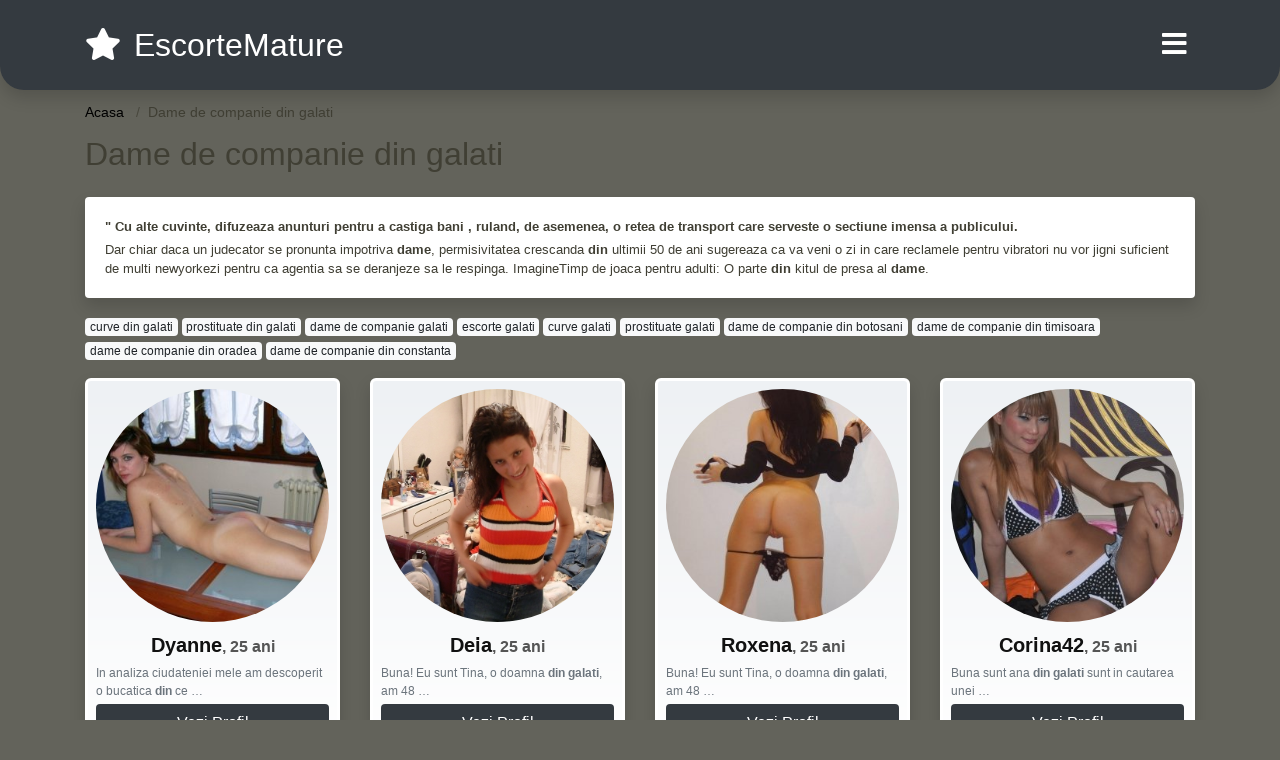

--- FILE ---
content_type: text/html; charset=UTF-8
request_url: https://escortemature.com/dame-de-companie-din-galati
body_size: 13543
content:
<!doctype html>
<html lang="ro">
<head>
<meta charset="utf-8">
<meta name="viewport" content="width=device-width, initial-scale=1, shrink-to-fit=no">

<title>Dame de companie din galati</title>


<link rel="dns-prefetch" href="//www.mediacx.com">
<link rel="dns-prefetch" href="//fonts.googleapis.com">
<link rel="dns-prefetch" href="//cdnjs.cloudflare.com">
<link rel="dns-prefetch" href="//cdn.jsdelivr.net">

<!--<link href="//fonts.googleapis.com/css2?family=Roboto:wght@300;400;600;700;800&display=swap" rel="stylesheet">-->

<link href="//cdnjs.cloudflare.com/ajax/libs/font-awesome/5.13.0/css/all.min.css" rel="stylesheet">

<style>
:root {
    --header-bg-color-from: #343A40;
    --header-bg-color-to: #343A40;
    --header-text-color: white;
    --site-bg-color: #63635b;
    --site-text-color: #403f34;
    --site-link-color: #f13656;
    --site-link-hover-color: #f13656;
    --site-theme-color: #343A40;
    --site-home-slider-bg-color: ;
    --home-newprofiles-bg-color: #ffffff;
    --site-home-icons-color: ;
    --profiles-btn-bg-color: #343A40;
    --profiles-btn-text-color: #ffffff;
}
.hi1 { background-image: url(/upload/escortemature.com/design/home/escorta%20matura.jpg) !important;}
.hi2 { background-image: url(/upload/escortemature.com/design/home/escorte%20mature.jpg) !important;}

</style>

<link href="/assets/css/prod/bootstrap.min.css?v=202204111456" rel="stylesheet">
<link href="/assets/css/prod/styles.css?v=202204111456" rel="stylesheet">

<link rel="canonical" href="https://escortemature.com/dame-de-companie-din-galati">
<link rel="shortcut icon" type="image/png" href="/static/images/favicon.ico">



<script src="/sixupush.sw.js?version=2.0.1"></script>


</head>
<body>


<div class="">

<header class="mainHeader round">
    
    <div class="position-relative">
        <div class="navbg bg-warning"></div>
        <nav class="navbar navbar-expand-lg navbar-dark shadow py-3">
            <div class="container">
                <a class="navbar-brand fs24 fs32-md" href="https://escortemature.com/">
                                        <i class="fas fa-star mr-1"></i>
                    <span class="">EscorteMature</span>
                                    </a>
                <button class="navbar-toggler" type="button" data-toggle="collapse" data-target="#navbarMain" aria-controls="navbarMain" aria-expanded="false" aria-label="Meniu"><span class="navbar-toggler-icon"></span></button>
                <div class="collapse navbar-collapse" id="navbarMain">
                    <ul class="navbar-nav ml-auto align-items-center">
                                                                        <li class="nav-item active dropdown">
                            <a class="nav-link dropdown-toggle_ fs28" href="" role="button" data-toggle="dropdown" aria-haspopup="true" aria-expanded="false">
                                <i class="fas fa-bars d-none d-md-inline-block"></i>
                            </a>
                            <div class="dropdown-menu dropdown-menu-right dropdown-multicol" style="z-index: 999 !important;">
                                <div class="dropdown-row">
                                                                                                                <!-- OLD -->
                                                                                                                                                                                <a class="dropdown-item" href="https://escortemature.com/escorte/alba">Alba</a>
                                                                                            <a class="dropdown-item" href="https://escortemature.com/escorte/arad">Arad</a>
                                                                                            <a class="dropdown-item" href="https://escortemature.com/escorte/arges">Arges</a>
                                                                                            <a class="dropdown-item" href="https://escortemature.com/escorte/bacau">Bacau</a>
                                                                                            <a class="dropdown-item" href="https://escortemature.com/escorte/bihor">Bihor</a>
                                                                                            <a class="dropdown-item" href="https://escortemature.com/escorte/bistrita-nasaud">Bistrita-Nasaud</a>
                                                                                            <a class="dropdown-item" href="https://escortemature.com/escorte/botosani">Botosani</a>
                                                                                            <a class="dropdown-item" href="https://escortemature.com/escorte/braila">Braila</a>
                                                                                            <a class="dropdown-item" href="https://escortemature.com/escorte/brasov">Brasov</a>
                                                                                            <a class="dropdown-item" href="https://escortemature.com/escorte/bucuresti">Bucuresti</a>
                                                                                            <a class="dropdown-item" href="https://escortemature.com/escorte/buzau">Buzau</a>
                                                                                            <a class="dropdown-item" href="https://escortemature.com/escorte/calarasi">Calarasi</a>
                                                                                            <a class="dropdown-item" href="https://escortemature.com/escorte/caras-severin">Caras-Severin</a>
                                                                                            <a class="dropdown-item" href="https://escortemature.com/escorte/cluj">Cluj</a>
                                                                                            <a class="dropdown-item" href="https://escortemature.com/escorte/constanta">Constanta</a>
                                                                                            <a class="dropdown-item" href="https://escortemature.com/escorte/covasna">Covasna</a>
                                                                                            <a class="dropdown-item" href="https://escortemature.com/escorte/dambovita">Dambovita</a>
                                                                                            <a class="dropdown-item" href="https://escortemature.com/escorte/dolj">Dolj</a>
                                                                                            <a class="dropdown-item" href="https://escortemature.com/escorte/galati">Galati</a>
                                                                                            <a class="dropdown-item" href="https://escortemature.com/escorte/giurgiu">Giurgiu</a>
                                                                                            <a class="dropdown-item" href="https://escortemature.com/escorte/gorj">Gorj</a>
                                                                                            <a class="dropdown-item" href="https://escortemature.com/escorte/harghita">Harghita</a>
                                                                                            <a class="dropdown-item" href="https://escortemature.com/escorte/hunedoara">Hunedoara</a>
                                                                                            <a class="dropdown-item" href="https://escortemature.com/escorte/ialomita">Ialomita</a>
                                                                                            <a class="dropdown-item" href="https://escortemature.com/escorte/iasi">Iasi</a>
                                                                                            <a class="dropdown-item" href="https://escortemature.com/escorte/ilfov">Ilfov</a>
                                                                                            <a class="dropdown-item" href="https://escortemature.com/escorte/maramures">Maramures</a>
                                                                                            <a class="dropdown-item" href="https://escortemature.com/escorte/mehedinti">Mehedinti</a>
                                                                                            <a class="dropdown-item" href="https://escortemature.com/escorte/mures">Mures</a>
                                                                                            <a class="dropdown-item" href="https://escortemature.com/escorte/neamt">Neamt</a>
                                                                                            <a class="dropdown-item" href="https://escortemature.com/escorte/olt">Olt</a>
                                                                                            <a class="dropdown-item" href="https://escortemature.com/escorte/prahova">Prahova</a>
                                                                                            <a class="dropdown-item" href="https://escortemature.com/escorte/salaj">Salaj</a>
                                                                                            <a class="dropdown-item" href="https://escortemature.com/escorte/satu-mare">Satu-Mare</a>
                                                                                            <a class="dropdown-item" href="https://escortemature.com/escorte/sibiu">Sibiu</a>
                                                                                            <a class="dropdown-item" href="https://escortemature.com/escorte/suceava">Suceava</a>
                                                                                            <a class="dropdown-item" href="https://escortemature.com/escorte/teleorman">Teleorman</a>
                                                                                            <a class="dropdown-item" href="https://escortemature.com/escorte/timis">Timis</a>
                                                                                            <a class="dropdown-item" href="https://escortemature.com/escorte/tulcea">Tulcea</a>
                                                                                            <a class="dropdown-item" href="https://escortemature.com/escorte/valcea">Valcea</a>
                                                                                            <a class="dropdown-item" href="https://escortemature.com/escorte/vaslui">Vaslui</a>
                                                                                            <a class="dropdown-item" href="https://escortemature.com/escorte/vrancea">Vrancea</a>
                                                                                                                                                                                            </div>
                            </div>
                        </li>
                                            </ul>
                </div>
            </div>
        </nav>
    </div>

    
    
</header>

<div class="container">


<ul class="breadcrumbs" itemscope="" itemtype="https://schema.org/BreadcrumbList">
    <li itemprop="itemListElement" itemscope="" itemtype="http://schema.org/ListItem">
        <a itemprop="item" href="https://escortemature.com/"><span itemprop="name">Acasa</span></a>
        <meta itemprop="position" content="1">
    </li>
            <li class="current">Dame de companie din galati</li>
    </ul>

<div class="d-flex py-4">
    <h1 class="fs24 fs32-md m-0">Dame de companie din galati</h1>
</div>




<div class="card border-0 shadow mb-3">
    <div class="card-body fs13">
        <p class="mb-1"><strong>" Cu alte cuvinte, difuzeaza anunturi pentru a castiga bani , ruland, de asemenea, o retea de transport care serveste o sectiune imensa a publicului.</strong></p>
        <p class="mb-0">Dar chiar daca un judecator se pronunta impotriva <strong>dame</strong>, permisivitatea crescanda <strong>din</strong> ultimii 50 de ani sugereaza ca va veni o zi in care reclamele pentru vibratori nu vor jigni suficient de multi newyorkezi pentru ca agentia sa se deranjeze sa le respinga. ImagineTimp de joaca pentru adulti: O parte <strong>din</strong> kitul de presa al <strong>dame</strong>.</p>
    </div>
</div>

<div class="mb-3">
        <a href="https://escortemature.com/curve-din-galati" class="badge badge-light font-weight-normal">curve din galati</a>
        <a href="https://escortemature.com/prostituate-din-galati" class="badge badge-light font-weight-normal">prostituate din galati</a>
        <a href="https://escortemature.com/dame-de-companie-galati" class="badge badge-light font-weight-normal">dame de companie galati</a>
        <a href="https://escortemature.com/escorte-galati" class="badge badge-light font-weight-normal">escorte galati</a>
        <a href="https://escortemature.com/curve-galati" class="badge badge-light font-weight-normal">curve galati</a>
        <a href="https://escortemature.com/prostituate-galati" class="badge badge-light font-weight-normal">prostituate galati</a>
        <a href="https://escortemature.com/dame-de-companie-din-botosani" class="badge badge-light font-weight-normal">dame de companie din botosani</a>
        <a href="https://escortemature.com/dame-de-companie-din-timisoara" class="badge badge-light font-weight-normal">dame de companie din timisoara</a>
        <a href="https://escortemature.com/dame-de-companie-din-oradea" class="badge badge-light font-weight-normal">dame de companie din oradea</a>
        <a href="https://escortemature.com/dame-de-companie-din-constanta" class="badge badge-light font-weight-normal">dame de companie din constanta</a>
        </div>

<div class="profilesList mb-4" data-base="https://escortemature.com">
    <div class="row">
                <div class="col-12 col-sm-6 col-md-4 col-lg-3 d-md-flex">
        <a href="https://escortemature.com/escorta/15197" class="profile shadow d-flex flex-column minw100 p-3 p-md-2 mb-3" rel="nofollow">
            <div class="image flex-shrink-0 circle">
            <img data-original="https://www.mediacx.com/sexfete/upload/thumbs/150-6346862_197.jpg" alt="Dyanne" class="lazyload img-fluid w-100" style="height: 233px;">
        </div>
        <div class="text text-success btnon  mb-1">
            <div class="name fs18 fs20-md text-center mb-1">Dyanne<span class="age fs16">, 25 ani</span></div>
                                                            <div class="bio fs12 text-muted">In analiza ciudateniei mele am descoperit o bucatica <strong>din</strong> ce  &hellip;</div>
                    </div>
                <div class="btn btn-block btn-profiles mt-auto">
                        Vezi Profil        </div>
            </a>
</div><div class="col-12 col-sm-6 col-md-4 col-lg-3 d-md-flex">
        <a href="https://escortemature.com/escorta/13253" class="profile shadow d-flex flex-column minw100 p-3 p-md-2 mb-3" rel="nofollow">
            <div class="image flex-shrink-0 circle">
            <img data-original="https://www.mediacx.com/escorte/upload/thumbs/150-5834435_3253.jpg" alt="Deia" class="lazyload img-fluid w-100" style="height: 233px;">
        </div>
        <div class="text text-success btnon  mb-1">
            <div class="name fs18 fs20-md text-center mb-1">Deia<span class="age fs16">, 25 ani</span></div>
                                                            <div class="bio fs12 text-muted">Buna! Eu sunt Tina, o doamna <strong>din</strong> <strong>galati</strong>, am 48 &hellip;</div>
                    </div>
                <div class="btn btn-block btn-profiles mt-auto">
                        Vezi Profil        </div>
            </a>
</div><div class="col-12 col-sm-6 col-md-4 col-lg-3 d-md-flex">
        <a href="https://escortemature.com/escorta/18830" class="profile shadow d-flex flex-column minw100 p-3 p-md-2 mb-3" rel="nofollow">
            <div class="image flex-shrink-0 circle">
            <img data-original="https://www.mediacx.com/sexfete/upload/thumbs/150-6807558_3830.jpg" alt="Roxena" class="lazyload img-fluid w-100" style="height: 233px;">
        </div>
        <div class="text text-success btnon  mb-1">
            <div class="name fs18 fs20-md text-center mb-1">Roxena<span class="age fs16">, 25 ani</span></div>
                                                            <div class="bio fs12 text-muted">Buna! Eu sunt Tina, o doamna <strong>din</strong> <strong>galati</strong>, am 48 &hellip;</div>
                    </div>
                <div class="btn btn-block btn-profiles mt-auto">
                        Vezi Profil        </div>
            </a>
</div><div class="col-12 col-sm-6 col-md-4 col-lg-3 d-md-flex">
        <a href="https://escortemature.com/escorta/17336" class="profile shadow d-flex flex-column minw100 p-3 p-md-2 mb-3" rel="nofollow">
            <div class="image flex-shrink-0 circle">
            <img data-original="https://www.mediacx.com/sexfete/upload/thumbs/150-9593220_2336.jpg" alt="Corina42" class="lazyload img-fluid w-100" style="height: 233px;">
        </div>
        <div class="text text-success btnon  mb-1">
            <div class="name fs18 fs20-md text-center mb-1">Corina42<span class="age fs16">, 25 ani</span></div>
                                                            <div class="bio fs12 text-muted">Buna sunt ana <strong>din</strong> <strong>galati</strong> sunt in cautarea unei &hellip;</div>
                    </div>
                <div class="btn btn-block btn-profiles mt-auto">
                        Vezi Profil        </div>
            </a>
</div><div class="col-12 col-sm-6 col-md-4 col-lg-3 d-md-flex">
        <a href="https://escortemature.com/escorta/13389" class="profile shadow d-flex flex-column minw100 p-3 p-md-2 mb-3" rel="nofollow">
            <div class="image flex-shrink-0 circle">
            <img data-original="https://www.mediacx.com/escorte/upload/thumbs/150-4999732_3389.jpg" alt="Mia75" class="lazyload img-fluid w-100" style="height: 233px;">
        </div>
        <div class="text text-success btnon  mb-1">
            <div class="name fs18 fs20-md text-center mb-1">Mia75<span class="age fs16">, 25 ani</span></div>
                                                            <div class="bio fs12 text-muted">Vreau, ca pers, sa fie <strong>din</strong> jud. <strong>galati</strong> &hellip;</div>
                    </div>
                <div class="btn btn-block btn-profiles mt-auto">
                        Vezi Profil        </div>
            </a>
</div><div class="col-12 col-sm-6 col-md-4 col-lg-3 d-md-flex">
        <a href="https://escortemature.com/escorta/12049" class="profile shadow d-flex flex-column minw100 p-3 p-md-2 mb-3" rel="nofollow">
            <div class="image flex-shrink-0 circle">
            <img data-original="https://www.mediacx.com/escorte/upload/thumbs/150-8302763_2049.jpg" alt="Ioana_crys" class="lazyload img-fluid w-100" style="height: 233px;">
        </div>
        <div class="text text-success btnon  mb-1">
            <div class="name fs18 fs20-md text-center mb-1">Ioana_crys<span class="age fs16">, 26 ani</span></div>
                                                            <div class="bio fs12 text-muted">Am o simpatie pentru persoanele inteligente si bine pozitionate financiar, imi  &hellip;</div>
                    </div>
                <div class="btn btn-block btn-profiles mt-auto">
                        Vezi Profil        </div>
            </a>
</div><div class="col-12 col-sm-6 col-md-4 col-lg-3 d-md-flex">
        <a href="https://escortemature.com/escorta/11415" class="profile shadow d-flex flex-column minw100 p-3 p-md-2 mb-3" rel="nofollow">
            <div class="image flex-shrink-0 circle">
            <img data-original="https://www.mediacx.com/escorte/upload/thumbs/150-1528466_1415.jpg" alt="Anda70" class="lazyload img-fluid w-100" style="height: 233px;">
        </div>
        <div class="text text-success btnon  mb-1">
            <div class="name fs18 fs20-md text-center mb-1">Anda70<span class="age fs16">, 33 ani</span></div>
                                                            <div class="bio fs12 text-muted">O <strong>companie</strong> placuta pentru cei <strong>din</strong> jurul meu &hellip;</div>
                    </div>
                <div class="btn btn-block btn-profiles mt-auto">
                        Vezi Profil        </div>
            </a>
</div><div class="col-12 col-sm-6 col-md-4 col-lg-3 d-md-flex">
        <a href="https://escortemature.com/escorta/18601" class="profile shadow d-flex flex-column minw100 p-3 p-md-2 mb-3" rel="nofollow">
            <div class="image flex-shrink-0 circle">
            <img data-original="https://www.mediacx.com/sexfete/upload/thumbs/150-8597677_3601.jpg" alt="Cristif" class="lazyload img-fluid w-100" style="height: 233px;">
        </div>
        <div class="text text-success btnon  mb-1">
            <div class="name fs18 fs20-md text-center mb-1">Cristif<span class="age fs16">, 24 ani</span></div>
                                                            <div class="bio fs12 text-muted">Inteligenta, frumoasa, gospo<strong>din</strong>a, <strong>companie</strong>  &hellip;</div>
                    </div>
                <div class="btn btn-block btn-profiles mt-auto">
                        Vezi Profil        </div>
            </a>
</div><div class="col-12 col-sm-6 col-md-4 col-lg-3 d-md-flex">
        <a href="https://escortemature.com/escorta/15121" class="profile shadow d-flex flex-column minw100 p-3 p-md-2 mb-3" rel="nofollow">
            <div class="image flex-shrink-0 circle">
            <img data-original="https://www.mediacx.com/sexfete/upload/thumbs/150-8499038_121.jpg" alt="Darkness" class="lazyload img-fluid w-100" style="height: 233px;">
        </div>
        <div class="text text-success btnon  mb-1">
            <div class="name fs18 fs20-md text-center mb-1">Darkness<span class="age fs16">, 26 ani</span></div>
                                                            <div class="bio fs12 text-muted">Rabdatoare, senzuala, ofer masaj revigorant si multa placere, analingus activ,  &hellip;</div>
                    </div>
                <div class="btn btn-block btn-profiles mt-auto">
                        Vezi Profil        </div>
            </a>
</div><div class="col-12 col-sm-6 col-md-4 col-lg-3 d-md-flex">
        <a href="https://escortemature.com/escorta/18912" class="profile shadow d-flex flex-column minw100 p-3 p-md-2 mb-3" rel="nofollow">
            <div class="image flex-shrink-0 circle">
            <img data-original="https://www.mediacx.com/sexfete/upload/thumbs/150-7973753_3912.jpg" alt="Roxy_28" class="lazyload img-fluid w-100" style="height: 233px;">
        </div>
        <div class="text text-success btnon  mb-1">
            <div class="name fs18 fs20-md text-center mb-1">Roxy_28<span class="age fs16">, 25 ani</span></div>
                                                            <div class="bio fs12 text-muted">Sunt in cautare de domni respectabili, deschisi la o relatie serioasa. Sunt o  &hellip;</div>
                    </div>
                <div class="btn btn-block btn-profiles mt-auto">
                        Vezi Profil        </div>
            </a>
</div><div class="col-12 col-sm-6 col-md-4 col-lg-3 d-md-flex">
        <a href="https://escortemature.com/escorta/19178" class="profile shadow d-flex flex-column minw100 p-3 p-md-2 mb-3" rel="nofollow">
            <div class="image flex-shrink-0 circle">
            <img data-original="https://www.mediacx.com/sexfete/upload/thumbs/150-7141139_4178.jpg" alt="Sweetmee" class="lazyload img-fluid w-100" style="height: 233px;">
        </div>
        <div class="text text-success btnon  mb-1">
            <div class="name fs18 fs20-md text-center mb-1">Sweetmee<span class="age fs16">, 25 ani</span></div>
                                                            <div class="bio fs12 text-muted">Prietenii spun ca sant o <strong>companie</strong> placuta &hellip;</div>
                    </div>
                <div class="btn btn-block btn-profiles mt-auto">
                        Vezi Profil        </div>
            </a>
</div><div class="col-12 col-sm-6 col-md-4 col-lg-3 d-md-flex">
        <a href="https://escortemature.com/escorta/12699" class="profile shadow d-flex flex-column minw100 p-3 p-md-2 mb-3" rel="nofollow">
            <div class="image flex-shrink-0 circle">
            <img data-original="https://www.mediacx.com/escorte/upload/thumbs/150-2244828_2699.jpg" alt="Octavia14" class="lazyload img-fluid w-100" style="height: 233px;">
        </div>
        <div class="text text-success btnon  mb-1">
            <div class="name fs18 fs20-md text-center mb-1">Octavia14<span class="age fs16">, 27 ani</span></div>
                                                            <div class="bio fs12 text-muted">SUNT SINGURA, LOCUIESC LA CASA, CAUT <strong>companie</strong> &hellip;</div>
                    </div>
                <div class="btn btn-block btn-profiles mt-auto">
                        Vezi Profil        </div>
            </a>
</div><div class="col-12 col-sm-6 col-md-4 col-lg-3 d-md-flex">
        <a href="https://escortemature.com/escorta/16551" class="profile shadow d-flex flex-column minw100 p-3 p-md-2 mb-3" rel="nofollow">
            <div class="image flex-shrink-0 circle">
            <img data-original="https://www.mediacx.com/sexfete/upload/thumbs/150-1984594_1551.jpg" alt="Monicanego" class="lazyload img-fluid w-100" style="height: 233px;">
        </div>
        <div class="text text-success btnon  mb-1">
            <div class="name fs18 fs20-md text-center mb-1">Monicanego<span class="age fs16">, 33 ani</span></div>
                                                            <div class="bio fs12 text-muted">Sunt o tipa interesanta si o <strong>companie</strong> destul de placuta, dupa  &hellip;</div>
                    </div>
                <div class="btn btn-block btn-profiles mt-auto">
                        Vezi Profil        </div>
            </a>
</div><div class="col-12 col-sm-6 col-md-4 col-lg-3 d-md-flex">
        <a href="https://escortemature.com/escorta/11912" class="profile shadow d-flex flex-column minw100 p-3 p-md-2 mb-3" rel="nofollow">
            <div class="image flex-shrink-0 circle">
            <img data-original="https://www.mediacx.com/escorte/upload/thumbs/150-3532631_1912.jpg" alt="Marymariaela" class="lazyload img-fluid w-100" style="height: 233px;">
        </div>
        <div class="text text-success btnon  mb-1">
            <div class="name fs18 fs20-md text-center mb-1">Marymariaela<span class="age fs16">, 33 ani</span></div>
                                                            <div class="bio fs12 text-muted">Vesela, draguta, o <strong>companie</strong> placuta &hellip;</div>
                    </div>
                <div class="btn btn-block btn-profiles mt-auto">
                        Vezi Profil        </div>
            </a>
</div><div class="col-12 col-sm-6 col-md-4 col-lg-3 d-md-flex">
        <a href="https://escortemature.com/escorta/17712" class="profile shadow d-flex flex-column minw100 p-3 p-md-2 mb-3" rel="nofollow">
            <div class="image flex-shrink-0 circle">
            <img data-original="https://www.mediacx.com/sexfete/upload/thumbs/150-8002769_2712.jpg" alt="Biblio" class="lazyload img-fluid w-100" style="height: 233px;">
        </div>
        <div class="text text-success btnon  mb-1">
            <div class="name fs18 fs20-md text-center mb-1">Biblio<span class="age fs16">, 28 ani</span></div>
                                                            <div class="bio fs12 text-muted">Sunt o persoana sincera. iubitoare calma o placuta <strong>companie</strong>.  &hellip;</div>
                    </div>
                <div class="btn btn-block btn-profiles mt-auto">
                        Vezi Profil        </div>
            </a>
</div><div class="col-12 col-sm-6 col-md-4 col-lg-3 d-md-flex">
        <a href="https://escortemature.com/escorta/18129" class="profile shadow d-flex flex-column minw100 p-3 p-md-2 mb-3" rel="nofollow">
            <div class="image flex-shrink-0 circle">
            <img data-original="https://www.mediacx.com/sexfete/upload/thumbs/150-7117287_3129.jpg" alt="Tinge" class="lazyload img-fluid w-100" style="height: 233px;">
        </div>
        <div class="text text-success btnon  mb-1">
            <div class="name fs18 fs20-md text-center mb-1">Tinge<span class="age fs16">, 27 ani</span></div>
                                                            <div class="bio fs12 text-muted">Sunt o fire creativa, sociabila, imi place sa glumesc, si sa rid. imi place sa  &hellip;</div>
                    </div>
                <div class="btn btn-block btn-profiles mt-auto">
                        Vezi Profil        </div>
            </a>
</div><div class="col-12 col-sm-6 col-md-4 col-lg-3 d-md-flex">
        <a href="https://escortemature.com/escorta/18090" class="profile shadow d-flex flex-column minw100 p-3 p-md-2 mb-3" rel="nofollow">
            <div class="image flex-shrink-0 circle">
            <img data-original="https://www.mediacx.com/sexfete/upload/thumbs/150-4086229_3090.jpg" alt="Mmicad" class="lazyload img-fluid w-100" style="height: 233px;">
        </div>
        <div class="text text-success btnon  mb-1">
            <div class="name fs18 fs20-md text-center mb-1">Mmicad<span class="age fs16">, 27 ani</span></div>
                                                            <div class="bio fs12 text-muted">Iubesc natura si animalele de <strong>companie</strong>. Am un motanel persian  &hellip;</div>
                    </div>
                <div class="btn btn-block btn-profiles mt-auto">
                        Vezi Profil        </div>
            </a>
</div><div class="col-12 col-sm-6 col-md-4 col-lg-3 d-md-flex">
        <a href="https://escortemature.com/escorta/17627" class="profile shadow d-flex flex-column minw100 p-3 p-md-2 mb-3" rel="nofollow">
            <div class="image flex-shrink-0 circle">
            <img data-original="https://www.mediacx.com/sexfete/upload/thumbs/150-6056541_2627.jpg" alt="Yubyta4u" class="lazyload img-fluid w-100" style="height: 233px;">
        </div>
        <div class="text text-success btnon  mb-1">
            <div class="name fs18 fs20-md text-center mb-1">Yubyta4u<span class="age fs16">, 31 ani</span></div>
                                                            <div class="bio fs12 text-muted">Pentru mine, valorile morale sunt foarte importante si nu ma identific cu  &hellip;</div>
                    </div>
                <div class="btn btn-block btn-profiles mt-auto">
                        Vezi Profil        </div>
            </a>
</div><div class="col-12 col-sm-6 col-md-4 col-lg-3 d-md-flex">
        <a href="https://escortemature.com/escorta/16290" class="profile shadow d-flex flex-column minw100 p-3 p-md-2 mb-3" rel="nofollow">
            <div class="image flex-shrink-0 circle">
            <img data-original="https://www.mediacx.com/sexfete/upload/thumbs/150-8216141_1290.jpg" alt="Bunicica" class="lazyload img-fluid w-100" style="height: 233px;">
        </div>
        <div class="text text-success btnon  mb-1">
            <div class="name fs18 fs20-md text-center mb-1">Bunicica<span class="age fs16">, 26 ani</span></div>
                                                            <div class="bio fs12 text-muted">Caut un om normal. intelectual ca sa am ce sa vorbesc, sa avem cum sa ne  &hellip;</div>
                    </div>
                <div class="btn btn-block btn-profiles mt-auto">
                        Vezi Profil        </div>
            </a>
</div><div class="col-12 col-sm-6 col-md-4 col-lg-3 d-md-flex">
        <a href="https://escortemature.com/escorta/10324" class="profile shadow d-flex flex-column minw100 p-3 p-md-2 mb-3" rel="nofollow">
            <div class="image flex-shrink-0 circle">
            <img data-original="https://www.mediacx.com/escorte/upload/thumbs/150-4949920_324.jpg" alt="Michelle10" class="lazyload img-fluid w-100" style="height: 233px;">
        </div>
        <div class="text text-success btnon  mb-1">
            <div class="name fs18 fs20-md text-center mb-1">Michelle10<span class="age fs16">, 33 ani</span></div>
                                                            <div class="bio fs12 text-muted">Am un caracter puternic, sunt sociabila comunicativa, pasiomala, diplomata, sunt &hellip;</div>
                    </div>
                <div class="btn btn-block btn-profiles mt-auto">
                        Vezi Profil        </div>
            </a>
</div><div class="col-12 col-sm-6 col-md-4 col-lg-3 d-md-flex">
        <a href="https://escortemature.com/escorta/15548" class="profile shadow d-flex flex-column minw100 p-3 p-md-2 mb-3" rel="nofollow">
            <div class="image flex-shrink-0 circle">
            <img data-original="https://www.mediacx.com/sexfete/upload/thumbs/150-8582906_548.jpg" alt="Maria_vel" class="lazyload img-fluid w-100" style="height: 233px;">
        </div>
        <div class="text text-success btnon  mb-1">
            <div class="name fs18 fs20-md text-center mb-1">Maria_vel<span class="age fs16">, 29 ani</span></div>
                                                            <div class="bio fs12 text-muted">Simpatica, deschisa si super de viata, caut <strong>companie</strong> virtuala  &hellip;</div>
                    </div>
                <div class="btn btn-block btn-profiles mt-auto">
                        Vezi Profil        </div>
            </a>
</div><div class="col-12 col-sm-6 col-md-4 col-lg-3 d-md-flex">
        <a href="https://escortemature.com/escorta/17126" class="profile shadow d-flex flex-column minw100 p-3 p-md-2 mb-3" rel="nofollow">
            <div class="image flex-shrink-0 circle">
            <img data-original="https://www.mediacx.com/sexfete/upload/thumbs/150-4384606_2126.jpg" alt="Liliana43" class="lazyload img-fluid w-100" style="height: 233px;">
        </div>
        <div class="text text-success btnon  mb-1">
            <div class="name fs18 fs20-md text-center mb-1">Liliana43<span class="age fs16">, 31 ani</span></div>
                                                            <div class="bio fs12 text-muted">SINT O PERSOANA ABSOLUT NORMALA IMI PLACE NATURA VIATA IN AER LIBER, ANIMALELE  &hellip;</div>
                    </div>
                <div class="btn btn-block btn-profiles mt-auto">
                        Vezi Profil        </div>
            </a>
</div><div class="col-12 col-sm-6 col-md-4 col-lg-3 d-md-flex">
        <a href="https://escortemature.com/escorta/15764" class="profile shadow d-flex flex-column minw100 p-3 p-md-2 mb-3" rel="nofollow">
            <div class="image flex-shrink-0 circle">
            <img data-original="https://www.mediacx.com/sexfete/upload/thumbs/150-3603968_764.jpg" alt="Veravi" class="lazyload img-fluid w-100" style="height: 233px;">
        </div>
        <div class="text text-success btnon  mb-1">
            <div class="name fs18 fs20-md text-center mb-1">Veravi<span class="age fs16">, 27 ani</span></div>
                                                            <div class="bio fs12 text-muted">Spunand adevarul am ajuns sa pierd multi asa zisi prieteni, dar prefer  &hellip;</div>
                    </div>
                <div class="btn btn-block btn-profiles mt-auto">
                        Vezi Profil        </div>
            </a>
</div><div class="col-12 col-sm-6 col-md-4 col-lg-3 d-md-flex">
        <a href="https://escortemature.com/escorta/15857" class="profile shadow d-flex flex-column minw100 p-3 p-md-2 mb-3" rel="nofollow">
            <div class="image flex-shrink-0 circle">
            <img data-original="https://www.mediacx.com/sexfete/upload/thumbs/150-1745388_857.jpg" alt="Vera345" class="lazyload img-fluid w-100" style="height: 233px;">
        </div>
        <div class="text text-success btnon  mb-1">
            <div class="name fs18 fs20-md text-center mb-1">Vera345<span class="age fs16">, 25 ani</span></div>
                                                            <div class="bio fs12 text-muted">Prietenii spun ca sant o <strong>companie</strong> placuta &hellip;</div>
                    </div>
                <div class="btn btn-block btn-profiles mt-auto">
                        Vezi Profil        </div>
            </a>
</div>    </div>
</div>

<div class="card border-0 shadow mb-3">
    <div class="card-body fs13">
        <p class="mb-1"><strong>Dna Fine nu a renuntat.</strong></p>
        <p class="mb-0">La inceputul acestei veri, <strong>dame</strong> a dat in judecata MTA; prese<strong>din</strong>tele sau, Pat Foye; si domnul Lieber. In cadrul procesului, <strong>dame</strong> a cerut instantei sa oblige MTA sa-si prezinte reclame. Litigiul continua. Doamna Rodriguez si doamna Fine au contrastat constant tratamentul MTA al companiilor lor cu Hims si Roman, care vinde, de asemenea, pastile pentru combaterea disfunctiei erectile.</p>
    </div>
</div>


<div class="profilesList mb-4" data-base="https://escortemature.com">
    <div class="row">
                <div class="col-12 col-sm-6 col-md-4 col-lg-3 d-md-flex">
        <a href="https://escortemature.com/escorta/17228" class="profile shadow d-flex flex-column minw100 p-3 p-md-2 mb-3" rel="nofollow">
            <div class="image flex-shrink-0 circle">
            <img data-original="https://www.mediacx.com/sexfete/upload/thumbs/150-3584486_2228.jpg" alt="Danutza_doina" class="lazyload img-fluid w-100" style="height: 233px;">
        </div>
        <div class="text text-success btnon  mb-1">
            <div class="name fs18 fs20-md text-center mb-1">Danutza_doina<span class="age fs16">, 28 ani</span></div>
                                                            <div class="bio fs12 text-muted">Interesanta, speciala, uneori dificila poate. ! Calda, simpatica, afectuoasa,  &hellip;</div>
                    </div>
                <div class="btn btn-block btn-profiles mt-auto">
                        Vezi Profil        </div>
            </a>
</div><div class="col-12 col-sm-6 col-md-4 col-lg-3 d-md-flex">
        <a href="https://escortemature.com/escorta/13224" class="profile shadow d-flex flex-column minw100 p-3 p-md-2 mb-3" rel="nofollow">
            <div class="image flex-shrink-0 circle">
            <img data-original="https://www.mediacx.com/escorte/upload/thumbs/150-8799197_3224.jpg" alt="Criss340" class="lazyload img-fluid w-100" style="height: 233px;">
        </div>
        <div class="text text-success btnon  mb-1">
            <div class="name fs18 fs20-md text-center mb-1">Criss340<span class="age fs16">, 29 ani</span></div>
                                                            <div class="bio fs12 text-muted">Sunt serioasa cand trebuie, dar am si simtul umorului. Doresc sa cunosc un  &hellip;</div>
                    </div>
                <div class="btn btn-block btn-profiles mt-auto">
                        Vezi Profil        </div>
            </a>
</div><div class="col-12 col-sm-6 col-md-4 col-lg-3 d-md-flex">
        <a href="https://escortemature.com/escorta/15682" class="profile shadow d-flex flex-column minw100 p-3 p-md-2 mb-3" rel="nofollow">
            <div class="image flex-shrink-0 circle">
            <img data-original="https://www.mediacx.com/sexfete/upload/thumbs/150-2861447_682.jpg" alt="Dumi_dumitrita" class="lazyload img-fluid w-100" style="height: 233px;">
        </div>
        <div class="text text-success btnon  mb-1">
            <div class="name fs18 fs20-md text-center mb-1">Dumi_dumitrita<span class="age fs16">, 34 ani</span></div>
                                                            <div class="bio fs12 text-muted">Sunt serioasa cand trebuie, dar am si simtul umorului. Doresc sa cunosc un  &hellip;</div>
                    </div>
                <div class="btn btn-block btn-profiles mt-auto">
                        Vezi Profil        </div>
            </a>
</div><div class="col-12 col-sm-6 col-md-4 col-lg-3 d-md-flex">
        <a href="https://escortemature.com/escorta/11922" class="profile shadow d-flex flex-column minw100 p-3 p-md-2 mb-3" rel="nofollow">
            <div class="image flex-shrink-0 circle">
            <img data-original="https://www.mediacx.com/escorte/upload/thumbs/150-5544411_1922.jpg" alt="Dany_yela" class="lazyload img-fluid w-100" style="height: 233px;">
        </div>
        <div class="text text-success btnon  mb-1">
            <div class="name fs18 fs20-md text-center mb-1">Dany_yela<span class="age fs16">, 26 ani</span></div>
                                                            <div class="bio fs12 text-muted"><strong>din</strong> tot ce ai, sunt cea ce nu posezi!<strong>din</strong> tot  &hellip;</div>
                    </div>
                <div class="btn btn-block btn-profiles mt-auto">
                        Vezi Profil        </div>
            </a>
</div><div class="col-12 col-sm-6 col-md-4 col-lg-3 d-md-flex">
        <a href="https://escortemature.com/escorta/18892" class="profile shadow d-flex flex-column minw100 p-3 p-md-2 mb-3" rel="nofollow">
            <div class="image flex-shrink-0 circle">
            <img data-original="https://www.mediacx.com/sexfete/upload/thumbs/150-9891741_3892.jpg" alt="Yssa" class="lazyload img-fluid w-100" style="height: 233px;">
        </div>
        <div class="text text-success btnon  mb-1">
            <div class="name fs18 fs20-md text-center mb-1">Yssa<span class="age fs16">, 31 ani</span></div>
                                                            <div class="bio fs12 text-muted">Nu sunt puternica. Nu sunt Superfemeie. Nu pot sa mut muntii  &hellip;</div>
                    </div>
                <div class="btn btn-block btn-profiles mt-auto">
                        Vezi Profil        </div>
            </a>
</div><div class="col-12 col-sm-6 col-md-4 col-lg-3 d-md-flex">
        <a href="https://escortemature.com/escorta/17550" class="profile shadow d-flex flex-column minw100 p-3 p-md-2 mb-3" rel="nofollow">
            <div class="image flex-shrink-0 circle">
            <img data-original="https://www.mediacx.com/sexfete/upload/thumbs/150-2499756_2550.jpg" alt="Adelina23" class="lazyload img-fluid w-100" style="height: 233px;">
        </div>
        <div class="text text-success btnon  mb-1">
            <div class="name fs18 fs20-md text-center mb-1">Adelina23<span class="age fs16">, 26 ani</span></div>
                                                            <div class="bio fs12 text-muted">Port in mine un tren care ma strabate uneori. Singurul calator esti tu. Stai la  &hellip;</div>
                    </div>
                <div class="btn btn-block btn-profiles mt-auto">
                        Vezi Profil        </div>
            </a>
</div><div class="col-12 col-sm-6 col-md-4 col-lg-3 d-md-flex">
        <a href="https://escortemature.com/escorta/16823" class="profile shadow d-flex flex-column minw100 p-3 p-md-2 mb-3" rel="nofollow">
            <div class="image flex-shrink-0 circle">
            <img data-original="https://www.mediacx.com/sexfete/upload/thumbs/150-9863618_1823.jpg" alt="Katy43" class="lazyload img-fluid w-100" style="height: 233px;">
        </div>
        <div class="text text-success btnon  mb-1">
            <div class="name fs18 fs20-md text-center mb-1">Katy43<span class="age fs16">, 30 ani</span></div>
                                                            <div class="bio fs12 text-muted">Sunt floare de LOTUS, plutind pe suprafata intunecata a elesteului. Tot cea ce  &hellip;</div>
                    </div>
                <div class="btn btn-block btn-profiles mt-auto">
                        Vezi Profil        </div>
            </a>
</div><div class="col-12 col-sm-6 col-md-4 col-lg-3 d-md-flex">
        <a href="https://escortemature.com/escorta/12758" class="profile shadow d-flex flex-column minw100 p-3 p-md-2 mb-3" rel="nofollow">
            <div class="image flex-shrink-0 circle">
            <img data-original="https://www.mediacx.com/escorte/upload/thumbs/150-9802539_2758.jpg" alt="Zita_45" class="lazyload img-fluid w-100" style="height: 233px;">
        </div>
        <div class="text text-success btnon  mb-1">
            <div class="name fs18 fs20-md text-center mb-1">Zita_45<span class="age fs16">, 32 ani</span></div>
                                                            <div class="bio fs12 text-muted">Nu sunt puternica. Nu sunt Superfemeie. Nu pot sa mut muntii  &hellip;</div>
                    </div>
                <div class="btn btn-block btn-profiles mt-auto">
                        Vezi Profil        </div>
            </a>
</div><div class="col-12 col-sm-6 col-md-4 col-lg-3 d-md-flex">
        <a href="https://escortemature.com/escorta/13468" class="profile shadow d-flex flex-column minw100 p-3 p-md-2 mb-3" rel="nofollow">
            <div class="image flex-shrink-0 circle">
            <img data-original="https://www.mediacx.com/escorte/upload/thumbs/150-8859478_3468.jpg" alt="Mirelaalina" class="lazyload img-fluid w-100" style="height: 233px;">
        </div>
        <div class="text text-success btnon  mb-1">
            <div class="name fs18 fs20-md text-center mb-1">Mirelaalina<span class="age fs16">, 26 ani</span></div>
                                                            <div class="bio fs12 text-muted">Cred ca sunt un om frumos si nu ma refer la exterior. <strong>din</strong>  &hellip;</div>
                    </div>
                <div class="btn btn-block btn-profiles mt-auto">
                        Vezi Profil        </div>
            </a>
</div><div class="col-12 col-sm-6 col-md-4 col-lg-3 d-md-flex">
        <a href="https://escortemature.com/escorta/17569" class="profile shadow d-flex flex-column minw100 p-3 p-md-2 mb-3" rel="nofollow">
            <div class="image flex-shrink-0 circle">
            <img data-original="https://www.mediacx.com/sexfete/upload/thumbs/150-3331013_2569.jpg" alt="Un4gettable" class="lazyload img-fluid w-100" style="height: 233px;">
        </div>
        <div class="text text-success btnon  mb-1">
            <div class="name fs18 fs20-md text-center mb-1">Un4gettable<span class="age fs16">, 33 ani</span></div>
                                                            <div class="bio fs12 text-muted">Stiu sa pretuiesc, fiecare secunda <strong>din</strong> viata mea. Stiu ce sa  &hellip;</div>
                    </div>
                <div class="btn btn-block btn-profiles mt-auto">
                        Vezi Profil        </div>
            </a>
</div><div class="col-12 col-sm-6 col-md-4 col-lg-3 d-md-flex">
        <a href="https://escortemature.com/escorta/12448" class="profile shadow d-flex flex-column minw100 p-3 p-md-2 mb-3" rel="nofollow">
            <div class="image flex-shrink-0 circle">
            <img data-original="https://www.mediacx.com/escorte/upload/thumbs/150-7850819_2448.jpg" alt="Lak" class="lazyload img-fluid w-100" style="height: 233px;">
        </div>
        <div class="text text-success btnon  mb-1">
            <div class="name fs18 fs20-md text-center mb-1">Lak<span class="age fs16">, 27 ani</span></div>
                                                            <div class="bio fs12 text-muted">Dac? dau, ce imi mai r?mane de mancat? ? Egoismul acesta va face  &hellip;</div>
                    </div>
                <div class="btn btn-block btn-profiles mt-auto">
                        Vezi Profil        </div>
            </a>
</div><div class="col-12 col-sm-6 col-md-4 col-lg-3 d-md-flex">
        <a href="https://escortemature.com/escorta/18713" class="profile shadow d-flex flex-column minw100 p-3 p-md-2 mb-3" rel="nofollow">
            <div class="image flex-shrink-0 circle">
            <img data-original="https://www.mediacx.com/sexfete/upload/thumbs/150-8488657_3713.jpg" alt="Aveol2006" class="lazyload img-fluid w-100" style="height: 233px;">
        </div>
        <div class="text text-success btnon  mb-1">
            <div class="name fs18 fs20-md text-center mb-1">Aveol2006<span class="age fs16">, 28 ani</span></div>
                                                            <div class="bio fs12 text-muted">Sant o persoana educata, cu dragoste pentru cei <strong>din</strong> jurul meu,  &hellip;</div>
                    </div>
                <div class="btn btn-block btn-profiles mt-auto">
                        Vezi Profil        </div>
            </a>
</div><div class="col-12 col-sm-6 col-md-4 col-lg-3 d-md-flex">
        <a href="https://escortemature.com/escorta/15558" class="profile shadow d-flex flex-column minw100 p-3 p-md-2 mb-3" rel="nofollow">
            <div class="image flex-shrink-0 circle">
            <img data-original="https://www.mediacx.com/sexfete/upload/thumbs/150-7716705_558.jpg" alt="Crinaelena" class="lazyload img-fluid w-100" style="height: 233px;">
        </div>
        <div class="text text-success btnon  mb-1">
            <div class="name fs18 fs20-md text-center mb-1">Crinaelena<span class="age fs16">, 24 ani</span></div>
                                                            <div class="bio fs12 text-muted">Sunt un om cu mai multe calitati, cred, si caut pe cineva <strong>din</strong>  &hellip;</div>
                    </div>
                <div class="btn btn-block btn-profiles mt-auto">
                        Vezi Profil        </div>
            </a>
</div><div class="col-12 col-sm-6 col-md-4 col-lg-3 d-md-flex">
        <a href="https://escortemature.com/escorta/15415" class="profile shadow d-flex flex-column minw100 p-3 p-md-2 mb-3" rel="nofollow">
            <div class="image flex-shrink-0 circle">
            <img data-original="https://www.mediacx.com/sexfete/upload/thumbs/150-9355850_415.jpg" alt="Corry" class="lazyload img-fluid w-100" style="height: 233px;">
        </div>
        <div class="text text-success btnon  mb-1">
            <div class="name fs18 fs20-md text-center mb-1">Corry<span class="age fs16">, 25 ani</span></div>
                                                            <div class="bio fs12 text-muted">Caut un baiat simplu si sincer care sa nu se gandeasca la scarbosenii si sa vrea &hellip;</div>
                    </div>
                <div class="btn btn-block btn-profiles mt-auto">
                        Vezi Profil        </div>
            </a>
</div><div class="col-12 col-sm-6 col-md-4 col-lg-3 d-md-flex">
        <a href="https://escortemature.com/escorta/11383" class="profile shadow d-flex flex-column minw100 p-3 p-md-2 mb-3" rel="nofollow">
            <div class="image flex-shrink-0 circle">
            <img data-original="https://www.mediacx.com/escorte/upload/thumbs/150-9190469_1383.jpg" alt="Iluzia" class="lazyload img-fluid w-100" style="height: 233px;">
        </div>
        <div class="text text-success btnon  mb-1">
            <div class="name fs18 fs20-md text-center mb-1">Iluzia<span class="age fs16">, 29 ani</span></div>
                                                            <div class="bio fs12 text-muted">Sint o persona singura de 5 ani, locuiesc si lucrez in Spania.  &hellip;</div>
                    </div>
                <div class="btn btn-block btn-profiles mt-auto">
                        Vezi Profil        </div>
            </a>
</div><div class="col-12 col-sm-6 col-md-4 col-lg-3 d-md-flex">
        <a href="https://escortemature.com/escorta/16784" class="profile shadow d-flex flex-column minw100 p-3 p-md-2 mb-3" rel="nofollow">
            <div class="image flex-shrink-0 circle">
            <img data-original="https://www.mediacx.com/sexfete/upload/thumbs/150-3355192_1784.jpg" alt="Cleopatra_blonda36" class="lazyload img-fluid w-100" style="height: 233px;">
        </div>
        <div class="text text-success btnon  mb-1">
            <div class="name fs18 fs20-md text-center mb-1">Cleopatra_blonda36<span class="age fs16">, 31 ani</span></div>
                                                            <div class="bio fs12 text-muted">Nu ma uit niciodata in urma ! Daca am plecat, inseamna ca nu mi a fost bine!  &hellip;</div>
                    </div>
                <div class="btn btn-block btn-profiles mt-auto">
                        Vezi Profil        </div>
            </a>
</div><div class="col-12 col-sm-6 col-md-4 col-lg-3 d-md-flex">
        <a href="https://escortemature.com/escorta/13134" class="profile shadow d-flex flex-column minw100 p-3 p-md-2 mb-3" rel="nofollow">
            <div class="image flex-shrink-0 circle">
            <img data-original="https://www.mediacx.com/escorte/upload/thumbs/150-1867150_3134.jpg" alt="Andreea_frumusica" class="lazyload img-fluid w-100" style="height: 233px;">
        </div>
        <div class="text text-success btnon  mb-1">
            <div class="name fs18 fs20-md text-center mb-1">Andreea_frumusica<span class="age fs16">, 34 ani</span></div>
                                                            <div class="bio fs12 text-muted">Nu am aripi de inger, dar nici inima de piatra;Nu sunt diamant, dar stralucesc  &hellip;</div>
                    </div>
                <div class="btn btn-block btn-profiles mt-auto">
                        Vezi Profil        </div>
            </a>
</div><div class="col-12 col-sm-6 col-md-4 col-lg-3 d-md-flex">
        <a href="https://escortemature.com/escorta/17525" class="profile shadow d-flex flex-column minw100 p-3 p-md-2 mb-3" rel="nofollow">
            <div class="image flex-shrink-0 circle">
            <img data-original="https://www.mediacx.com/sexfete/upload/thumbs/150-4587220_2525.jpg" alt="Crystal2011" class="lazyload img-fluid w-100" style="height: 233px;">
        </div>
        <div class="text text-success btnon  mb-1">
            <div class="name fs18 fs20-md text-center mb-1">Crystal2011<span class="age fs16">, 26 ani</span></div>
                                                            <div class="bio fs12 text-muted">Simpla, caut o relatie serioasa!Nu ma cautati daca nu sunteti  &hellip;</div>
                    </div>
                <div class="btn btn-block btn-profiles mt-auto">
                        Vezi Profil        </div>
            </a>
</div><div class="col-12 col-sm-6 col-md-4 col-lg-3 d-md-flex">
        <a href="https://escortemature.com/escorta/11229" class="profile shadow d-flex flex-column minw100 p-3 p-md-2 mb-3" rel="nofollow">
            <div class="image flex-shrink-0 circle">
            <img data-original="https://www.mediacx.com/escorte/upload/thumbs/150-2124278_1229.jpg" alt="Bibilivia" class="lazyload img-fluid w-100" style="height: 233px;">
        </div>
        <div class="text text-success btnon  mb-1">
            <div class="name fs18 fs20-md text-center mb-1">Bibilivia<span class="age fs16">, 33 ani</span></div>
                                                            <div class="bio fs12 text-muted">Simpatica, educata, timida si curioasa, cu simtul umorului, altruista. Mai cred  &hellip;</div>
                    </div>
                <div class="btn btn-block btn-profiles mt-auto">
                        Vezi Profil        </div>
            </a>
</div><div class="col-12 col-sm-6 col-md-4 col-lg-3 d-md-flex">
        <a href="https://escortemature.com/escorta/15655" class="profile shadow d-flex flex-column minw100 p-3 p-md-2 mb-3" rel="nofollow">
            <div class="image flex-shrink-0 circle">
            <img data-original="https://www.mediacx.com/sexfete/upload/thumbs/150-2876206_655.jpg" alt="Andreia2008" class="lazyload img-fluid w-100" style="height: 233px;">
        </div>
        <div class="text text-success btnon  mb-1">
            <div class="name fs18 fs20-md text-center mb-1">Andreia2008<span class="age fs16">, 34 ani</span></div>
                                                            <div class="bio fs12 text-muted">Sa ai curaj sa vezi adevarul <strong>din</strong> sufletul tau, dar sa nu te  &hellip;</div>
                    </div>
                <div class="btn btn-block btn-profiles mt-auto">
                        Vezi Profil        </div>
            </a>
</div><div class="col-12 col-sm-6 col-md-4 col-lg-3 d-md-flex">
        <a href="https://escortemature.com/escorta/10463" class="profile shadow d-flex flex-column minw100 p-3 p-md-2 mb-3" rel="nofollow">
            <div class="image flex-shrink-0 circle">
            <img data-original="https://www.mediacx.com/escorte/upload/thumbs/150-9235955_463.jpg" alt="Onyka" class="lazyload img-fluid w-100" style="height: 233px;">
        </div>
        <div class="text text-success btnon  mb-1">
            <div class="name fs18 fs20-md text-center mb-1">Onyka<span class="age fs16">, 32 ani</span></div>
                                                            <div class="bio fs12 text-muted">Caut sa cunosc oameni, sa ii apropii pe cei compatibili, am nevoie o comunicare  &hellip;</div>
                    </div>
                <div class="btn btn-block btn-profiles mt-auto">
                        Vezi Profil        </div>
            </a>
</div><div class="col-12 col-sm-6 col-md-4 col-lg-3 d-md-flex">
        <a href="https://escortemature.com/escorta/18466" class="profile shadow d-flex flex-column minw100 p-3 p-md-2 mb-3" rel="nofollow">
            <div class="image flex-shrink-0 circle">
            <img data-original="https://www.mediacx.com/sexfete/upload/thumbs/150-7464287_3466.jpg" alt="Gina33" class="lazyload img-fluid w-100" style="height: 233px;">
        </div>
        <div class="text text-success btnon  mb-1">
            <div class="name fs18 fs20-md text-center mb-1">Gina33<span class="age fs16">, 34 ani</span></div>
                                                            <div class="bio fs12 text-muted">Singura functie a mintii este de a diviza la nesfarsit. Rolul inimii este de a  &hellip;</div>
                    </div>
                <div class="btn btn-block btn-profiles mt-auto">
                        Vezi Profil        </div>
            </a>
</div><div class="col-12 col-sm-6 col-md-4 col-lg-3 d-md-flex">
        <a href="https://escortemature.com/escorta/16892" class="profile shadow d-flex flex-column minw100 p-3 p-md-2 mb-3" rel="nofollow">
            <div class="image flex-shrink-0 circle">
            <img data-original="https://www.mediacx.com/sexfete/upload/thumbs/150-1286066_1892.jpg" alt="Eella2" class="lazyload img-fluid w-100" style="height: 233px;">
        </div>
        <div class="text text-success btnon  mb-1">
            <div class="name fs18 fs20-md text-center mb-1">Eella2<span class="age fs16">, 29 ani</span></div>
                                                            <div class="bio fs12 text-muted">Sunt printesa ta <strong>din</strong> vis, sunt Anita <strong>din</strong>  &hellip;</div>
                    </div>
                <div class="btn btn-block btn-profiles mt-auto">
                        Vezi Profil        </div>
            </a>
</div><div class="col-12 col-sm-6 col-md-4 col-lg-3 d-md-flex">
        <a href="https://escortemature.com/escorta/10644" class="profile shadow d-flex flex-column minw100 p-3 p-md-2 mb-3" rel="nofollow">
            <div class="image flex-shrink-0 circle">
            <img data-original="https://www.mediacx.com/escorte/upload/thumbs/150-5448635_644.jpg" alt="Ellutza" class="lazyload img-fluid w-100" style="height: 233px;">
        </div>
        <div class="text text-success btnon  mb-1">
            <div class="name fs18 fs20-md text-center mb-1">Ellutza<span class="age fs16">, 34 ani</span></div>
                                                            <div class="bio fs12 text-muted">Fiecare om are calitati bune si rele;despre mine pot spune ca sunt:modesta,  &hellip;</div>
                    </div>
                <div class="btn btn-block btn-profiles mt-auto">
                        Vezi Profil        </div>
            </a>
</div>    </div>
</div>

<div class="card border-0 shadow mb-3">
    <div class="card-body fs13">
        <p class="mb-1"><strong>In noiembrie 2018, autoritatea a postat o pagina "intrebari frecvente" care specifica ca reclame pentru jucarii sexuale sau dispozitive sunt interzise <strong>din</strong> metrou.</strong></p>
        <p class="mb-0">La o luna dupa aceea, reclamele <strong>dame</strong> au fost respinse in hotarare finala de catre domnul Lieber. Alexandra Fine, fondatorul <strong>dame</strong> si o prietena a doamnei Rodriguez, a primit un e-mail de la Andy Byford, prese<strong>din</strong>tele New York City Transit (sucursala MTA responsabila de operatiunile de zi cu zi). El i-a spus ca s-a "infipt" cand a citit despre experienta ei, dar ca nu are autoritatea de a face nimic singur.</p>
    </div>
</div>


<div class="profilesList mb-4" data-base="https://escortemature.com">
    <div class="row">
                <div class="col-12 col-sm-6 col-md-4 col-lg-3 d-md-flex">
        <a href="https://escortemature.com/escorta/15458" class="profile shadow d-flex flex-column minw100 p-3 p-md-2 mb-3" rel="nofollow">
            <div class="image flex-shrink-0 circle">
            <img data-original="https://www.mediacx.com/sexfete/upload/thumbs/150-5953097_458.jpg" alt="Jesyca" class="lazyload img-fluid w-100" style="height: 233px;">
        </div>
        <div class="text text-success btnon  mb-1">
            <div class="name fs18 fs20-md text-center mb-1">Jesyca<span class="age fs16">, 34 ani</span></div>
                                                            <div class="bio fs12 text-muted">O persoana de incredere, rabdatoare si cu simtul umorului, cu defecte si  &hellip;</div>
                    </div>
                <div class="btn btn-block btn-profiles mt-auto">
                        Vezi Profil        </div>
            </a>
</div><div class="col-12 col-sm-6 col-md-4 col-lg-3 d-md-flex">
        <a href="https://escortemature.com/escorta/16128" class="profile shadow d-flex flex-column minw100 p-3 p-md-2 mb-3" rel="nofollow">
            <div class="image flex-shrink-0 circle">
            <img data-original="https://www.mediacx.com/sexfete/upload/thumbs/150-2323599_1128.jpg" alt="Gilda71" class="lazyload img-fluid w-100" style="height: 233px;">
        </div>
        <div class="text text-success btnon  mb-1">
            <div class="name fs18 fs20-md text-center mb-1">Gilda71<span class="age fs16">, 34 ani</span></div>
                                                            <div class="bio fs12 text-muted">Am trait o poveste frumoasa pe acest site, dar realitatea ei n-a mai fost de  &hellip;</div>
                    </div>
                <div class="btn btn-block btn-profiles mt-auto">
                        Vezi Profil        </div>
            </a>
</div><div class="col-12 col-sm-6 col-md-4 col-lg-3 d-md-flex">
        <a href="https://escortemature.com/escorta/19054" class="profile shadow d-flex flex-column minw100 p-3 p-md-2 mb-3" rel="nofollow">
            <div class="image flex-shrink-0 circle">
            <img data-original="https://www.mediacx.com/sexfete/upload/thumbs/150-2431191_4054.jpg" alt="Dianac" class="lazyload img-fluid w-100" style="height: 233px;">
        </div>
        <div class="text text-success btnon  mb-1">
            <div class="name fs18 fs20-md text-center mb-1">Dianac<span class="age fs16">, 31 ani</span></div>
                                                            <div class="bio fs12 text-muted">O petala <strong>din</strong>tr-o floare! o stea <strong>din</strong> galaxie!  &hellip;</div>
                    </div>
                <div class="btn btn-block btn-profiles mt-auto">
                        Vezi Profil        </div>
            </a>
</div><div class="col-12 col-sm-6 col-md-4 col-lg-3 d-md-flex">
        <a href="https://escortemature.com/escorta/14478" class="profile shadow d-flex flex-column minw100 p-3 p-md-2 mb-3" rel="nofollow">
            <div class="image flex-shrink-0 circle">
            <img data-original="https://www.mediacx.com/escorte/upload/thumbs/150-9376710_4478.jpg" alt="Mirunamirunamiruna" class="lazyload img-fluid w-100" style="height: 233px;">
        </div>
        <div class="text text-success btnon  mb-1">
            <div class="name fs18 fs20-md text-center mb-1">Mirunamirunamiruna<span class="age fs16">, 27 ani</span></div>
                                                            <div class="bio fs12 text-muted">Fara comentarii. de prisos, doar eu si atat! "Nici un cuvant  &hellip;</div>
                    </div>
                <div class="btn btn-block btn-profiles mt-auto">
                        Vezi Profil        </div>
            </a>
</div><div class="col-12 col-sm-6 col-md-4 col-lg-3 d-md-flex">
        <a href="https://escortemature.com/escorta/18429" class="profile shadow d-flex flex-column minw100 p-3 p-md-2 mb-3" rel="nofollow">
            <div class="image flex-shrink-0 circle">
            <img data-original="https://www.mediacx.com/sexfete/upload/thumbs/150-4839397_3429.jpg" alt="Lelia3000" class="lazyload img-fluid w-100" style="height: 233px;">
        </div>
        <div class="text text-success btnon  mb-1">
            <div class="name fs18 fs20-md text-center mb-1">Lelia3000<span class="age fs16">, 25 ani</span></div>
                                                            <div class="bio fs12 text-muted">Cateva <strong>din</strong> citatele mele preferate: " Am invatat ca oricum ai  &hellip;</div>
                    </div>
                <div class="btn btn-block btn-profiles mt-auto">
                        Vezi Profil        </div>
            </a>
</div><div class="col-12 col-sm-6 col-md-4 col-lg-3 d-md-flex">
        <a href="https://escortemature.com/escorta/18127" class="profile shadow d-flex flex-column minw100 p-3 p-md-2 mb-3" rel="nofollow">
            <div class="image flex-shrink-0 circle">
            <img data-original="https://www.mediacx.com/sexfete/upload/thumbs/150-9103330_3127.jpg" alt="Blakwell" class="lazyload img-fluid w-100" style="height: 233px;">
        </div>
        <div class="text text-success btnon  mb-1">
            <div class="name fs18 fs20-md text-center mb-1">Blakwell<span class="age fs16">, 31 ani</span></div>
                                                            <div class="bio fs12 text-muted">Cel mai greu lucru nu este sa scrii despre tine, ci sa-i faci pe ceilalti sa  &hellip;</div>
                    </div>
                <div class="btn btn-block btn-profiles mt-auto">
                        Vezi Profil        </div>
            </a>
</div><div class="col-12 col-sm-6 col-md-4 col-lg-3 d-md-flex">
        <a href="https://escortemature.com/escorta/17260" class="profile shadow d-flex flex-column minw100 p-3 p-md-2 mb-3" rel="nofollow">
            <div class="image flex-shrink-0 circle">
            <img data-original="https://www.mediacx.com/sexfete/upload/thumbs/150-6327175_2260.jpg" alt="Catena" class="lazyload img-fluid w-100" style="height: 233px;">
        </div>
        <div class="text text-success btnon  mb-1">
            <div class="name fs18 fs20-md text-center mb-1">Catena<span class="age fs16">, 25 ani</span></div>
                                                            <div class="bio fs12 text-muted">Frumusica, darnica cu cei <strong>din</strong> jur, caut sa ajut daca pot pe  &hellip;</div>
                    </div>
                <div class="btn btn-block btn-profiles mt-auto">
                        Vezi Profil        </div>
            </a>
</div><div class="col-12 col-sm-6 col-md-4 col-lg-3 d-md-flex">
        <a href="https://escortemature.com/escorta/10729" class="profile shadow d-flex flex-column minw100 p-3 p-md-2 mb-3" rel="nofollow">
            <div class="image flex-shrink-0 circle">
            <img data-original="https://www.mediacx.com/escorte/upload/thumbs/150-8817376_729.jpg" alt="Frasituca" class="lazyload img-fluid w-100" style="height: 233px;">
        </div>
        <div class="text text-success btnon  mb-1">
            <div class="name fs18 fs20-md text-center mb-1">Frasituca<span class="age fs16">, 24 ani</span></div>
                                                            <div class="bio fs12 text-muted">Pot sa fiu prea putin <strong>din</strong> cea ce sunt ptr cei care nu-mi  &hellip;</div>
                    </div>
                <div class="btn btn-block btn-profiles mt-auto">
                        Vezi Profil        </div>
            </a>
</div><div class="col-12 col-sm-6 col-md-4 col-lg-3 d-md-flex">
        <a href="https://escortemature.com/escorta/10199" class="profile shadow d-flex flex-column minw100 p-3 p-md-2 mb-3" rel="nofollow">
            <div class="image flex-shrink-0 circle">
            <img data-original="https://www.mediacx.com/escorte/upload/thumbs/150-1806701_199.jpg" alt="Anemona_85" class="lazyload img-fluid w-100" style="height: 233px;">
        </div>
        <div class="text text-success btnon  mb-1">
            <div class="name fs18 fs20-md text-center mb-1">Anemona_85<span class="age fs16">, 29 ani</span></div>
                                                            <div class="bio fs12 text-muted">Sunt o femeie gospo<strong>din</strong>a, dar <strong>din</strong> pacate sunt  &hellip;</div>
                    </div>
                <div class="btn btn-block btn-profiles mt-auto">
                        Vezi Profil        </div>
            </a>
</div><div class="col-12 col-sm-6 col-md-4 col-lg-3 d-md-flex">
        <a href="https://escortemature.com/escorta/10870" class="profile shadow d-flex flex-column minw100 p-3 p-md-2 mb-3" rel="nofollow">
            <div class="image flex-shrink-0 circle">
            <img data-original="https://www.mediacx.com/escorte/upload/thumbs/150-8142458_870.jpg" alt="Lumisigauan" class="lazyload img-fluid w-100" style="height: 233px;">
        </div>
        <div class="text text-success btnon  mb-1">
            <div class="name fs18 fs20-md text-center mb-1">Lumisigauan<span class="age fs16">, 25 ani</span></div>
                                                            <div class="bio fs12 text-muted">Despre mine trebuie sa stii. N-am sa cersesc atentia nimanui, n-am sa vorbesc  &hellip;</div>
                    </div>
                <div class="btn btn-block btn-profiles mt-auto">
                        Vezi Profil        </div>
            </a>
</div><div class="col-12 col-sm-6 col-md-4 col-lg-3 d-md-flex">
        <a href="https://escortemature.com/escorta/15952" class="profile shadow d-flex flex-column minw100 p-3 p-md-2 mb-3" rel="nofollow">
            <div class="image flex-shrink-0 circle">
            <img data-original="https://www.mediacx.com/sexfete/upload/thumbs/150-6088903_952.jpg" alt="Mariaagapie" class="lazyload img-fluid w-100" style="height: 233px;">
        </div>
        <div class="text text-success btnon  mb-1">
            <div class="name fs18 fs20-md text-center mb-1">Mariaagapie<span class="age fs16">, 32 ani</span></div>
                                                            <div class="bio fs12 text-muted">Nu sunt nimic <strong>din</strong> cea ce am vrut sa fiu, Nu sunt nimic  &hellip;</div>
                    </div>
                <div class="btn btn-block btn-profiles mt-auto">
                        Vezi Profil        </div>
            </a>
</div><div class="col-12 col-sm-6 col-md-4 col-lg-3 d-md-flex">
        <a href="https://escortemature.com/escorta/16030" class="profile shadow d-flex flex-column minw100 p-3 p-md-2 mb-3" rel="nofollow">
            <div class="image flex-shrink-0 circle">
            <img data-original="https://www.mediacx.com/sexfete/upload/thumbs/150-7670634_1030.jpg" alt="Diana29" class="lazyload img-fluid w-100" style="height: 233px;">
        </div>
        <div class="text text-success btnon  mb-1">
            <div class="name fs18 fs20-md text-center mb-1">Diana29<span class="age fs16">, 33 ani</span></div>
                                                            <div class="bio fs12 text-muted"><strong>din</strong> carti am inteles ca viata toata mi-e cuvant. È?i ca  &hellip;</div>
                    </div>
                <div class="btn btn-block btn-profiles mt-auto">
                        Vezi Profil        </div>
            </a>
</div><div class="col-12 col-sm-6 col-md-4 col-lg-3 d-md-flex">
        <a href="https://escortemature.com/escorta/17330" class="profile shadow d-flex flex-column minw100 p-3 p-md-2 mb-3" rel="nofollow">
            <div class="image flex-shrink-0 circle">
            <img data-original="https://www.mediacx.com/sexfete/upload/thumbs/150-9353877_2330.jpg" alt="Sinceritae" class="lazyload img-fluid w-100" style="height: 233px;">
        </div>
        <div class="text text-success btnon  mb-1">
            <div class="name fs18 fs20-md text-center mb-1">Sinceritae<span class="age fs16">, 34 ani</span></div>
                                                            <div class="bio fs12 text-muted">Femeia <strong>din</strong> mine intrece 10 femei!. ca spiritul care iese  &hellip;</div>
                    </div>
                <div class="btn btn-block btn-profiles mt-auto">
                        Vezi Profil        </div>
            </a>
</div><div class="col-12 col-sm-6 col-md-4 col-lg-3 d-md-flex">
        <a href="https://escortemature.com/escorta/17296" class="profile shadow d-flex flex-column minw100 p-3 p-md-2 mb-3" rel="nofollow">
            <div class="image flex-shrink-0 circle">
            <img data-original="https://www.mediacx.com/sexfete/upload/thumbs/150-1204288_2296.jpg" alt="Infanta" class="lazyload img-fluid w-100" style="height: 233px;">
        </div>
        <div class="text text-success btnon  mb-1">
            <div class="name fs18 fs20-md text-center mb-1">Infanta<span class="age fs16">, 34 ani</span></div>
                                                            <div class="bio fs12 text-muted">EL sa fie sincer, optimist si sufletist. Si rabdator. Sa stie ce inseamna bunul  &hellip;</div>
                    </div>
                <div class="btn btn-block btn-profiles mt-auto">
                        Vezi Profil        </div>
            </a>
</div><div class="col-12 col-sm-6 col-md-4 col-lg-3 d-md-flex">
        <a href="https://escortemature.com/escorta/11857" class="profile shadow d-flex flex-column minw100 p-3 p-md-2 mb-3" rel="nofollow">
            <div class="image flex-shrink-0 circle">
            <img data-original="https://www.mediacx.com/escorte/upload/thumbs/150-5609251_1857.jpg" alt="Inacul" class="lazyload img-fluid w-100" style="height: 233px;">
        </div>
        <div class="text text-success btnon  mb-1">
            <div class="name fs18 fs20-md text-center mb-1">Inacul<span class="age fs16">, 27 ani</span></div>
                                                            <div class="bio fs12 text-muted">Nu sunt nimic <strong>din</strong> cea ce am vrut sa fiu, Nu sunt nimic  &hellip;</div>
                    </div>
                <div class="btn btn-block btn-profiles mt-auto">
                        Vezi Profil        </div>
            </a>
</div><div class="col-12 col-sm-6 col-md-4 col-lg-3 d-md-flex">
        <a href="https://escortemature.com/escorta/16359" class="profile shadow d-flex flex-column minw100 p-3 p-md-2 mb-3" rel="nofollow">
            <div class="image flex-shrink-0 circle">
            <img data-original="https://www.mediacx.com/sexfete/upload/thumbs/150-7644334_1359.jpg" alt="Emairina" class="lazyload img-fluid w-100" style="height: 233px;">
        </div>
        <div class="text text-success btnon  mb-1">
            <div class="name fs18 fs20-md text-center mb-1">Emairina<span class="age fs16">, 33 ani</span></div>
                                                            <div class="bio fs12 text-muted">Imi place sa fac lucruri noi, sa citesc si sa invat cat mai multe. Imi place sa  &hellip;</div>
                    </div>
                <div class="btn btn-block btn-profiles mt-auto">
                        Vezi Profil        </div>
            </a>
</div><div class="col-12 col-sm-6 col-md-4 col-lg-3 d-md-flex">
        <a href="https://escortemature.com/escorta/11729" class="profile shadow d-flex flex-column minw100 p-3 p-md-2 mb-3" rel="nofollow">
            <div class="image flex-shrink-0 circle">
            <img data-original="https://www.mediacx.com/escorte/upload/thumbs/150-6484426_1729.jpg" alt="Dianaanne" class="lazyload img-fluid w-100" style="height: 233px;">
        </div>
        <div class="text text-success btnon  mb-1">
            <div class="name fs18 fs20-md text-center mb-1">Dianaanne<span class="age fs16">, 32 ani</span></div>
                                                            <div class="bio fs12 text-muted">O persoana de incredere, rabdatoare si cu simtul umorului, cu defecte si  &hellip;</div>
                    </div>
                <div class="btn btn-block btn-profiles mt-auto">
                        Vezi Profil        </div>
            </a>
</div><div class="col-12 col-sm-6 col-md-4 col-lg-3 d-md-flex">
        <a href="https://escortemature.com/escorta/10179" class="profile shadow d-flex flex-column minw100 p-3 p-md-2 mb-3" rel="nofollow">
            <div class="image flex-shrink-0 circle">
            <img data-original="https://www.mediacx.com/escorte/upload/thumbs/150-7303251_179.jpg" alt="Roxanamichaela" class="lazyload img-fluid w-100" style="height: 233px;">
        </div>
        <div class="text text-success btnon  mb-1">
            <div class="name fs18 fs20-md text-center mb-1">Roxanamichaela<span class="age fs16">, 28 ani</span></div>
                                                            <div class="bio fs12 text-muted">Sunt o persoana comunicativa serioasa deschisa la o relatie serioasa par brunet  &hellip;</div>
                    </div>
                <div class="btn btn-block btn-profiles mt-auto">
                        Vezi Profil        </div>
            </a>
</div><div class="col-12 col-sm-6 col-md-4 col-lg-3 d-md-flex">
        <a href="https://escortemature.com/escorta/15687" class="profile shadow d-flex flex-column minw100 p-3 p-md-2 mb-3" rel="nofollow">
            <div class="image flex-shrink-0 circle">
            <img data-original="https://www.mediacx.com/sexfete/upload/thumbs/150-2384219_687.jpg" alt="Mecali" class="lazyload img-fluid w-100" style="height: 233px;">
        </div>
        <div class="text text-success btnon  mb-1">
            <div class="name fs18 fs20-md text-center mb-1">Mecali<span class="age fs16">, 32 ani</span></div>
                                                            <div class="bio fs12 text-muted">Va salut cu respect. /dar sa ma prezint;sunt Oana <strong>din</strong>  &hellip;</div>
                    </div>
                <div class="btn btn-block btn-profiles mt-auto">
                        Vezi Profil        </div>
            </a>
</div><div class="col-12 col-sm-6 col-md-4 col-lg-3 d-md-flex">
        <a href="https://escortemature.com/escorta/11828" class="profile shadow d-flex flex-column minw100 p-3 p-md-2 mb-3" rel="nofollow">
            <div class="image flex-shrink-0 circle">
            <img data-original="https://www.mediacx.com/escorte/upload/thumbs/150-6387683_1828.jpg" alt="Camyy2" class="lazyload img-fluid w-100" style="height: 233px;">
        </div>
        <div class="text text-success btnon  mb-1">
            <div class="name fs18 fs20-md text-center mb-1">Camyy2<span class="age fs16">, 28 ani</span></div>
                                                            <div class="bio fs12 text-muted">Oamenii trebuie sa inteleaga ca nimeni nu triseaza, uneori castigam, alteori  &hellip;</div>
                    </div>
                <div class="btn btn-block btn-profiles mt-auto">
                        Vezi Profil        </div>
            </a>
</div><div class="col-12 col-sm-6 col-md-4 col-lg-3 d-md-flex">
        <a href="https://escortemature.com/escorta/14149" class="profile shadow d-flex flex-column minw100 p-3 p-md-2 mb-3" rel="nofollow">
            <div class="image flex-shrink-0 circle">
            <img data-original="https://www.mediacx.com/escorte/upload/thumbs/150-2839275_4149.jpg" alt="Bacrau_lucia" class="lazyload img-fluid w-100" style="height: 233px;">
        </div>
        <div class="text text-success btnon  mb-1">
            <div class="name fs18 fs20-md text-center mb-1">Bacrau_lucia<span class="age fs16">, 29 ani</span></div>
                                                            <div class="bio fs12 text-muted">Fericirea se naste <strong>din</strong> iubire. iar iubirea se naste chiar  &hellip;</div>
                    </div>
                <div class="btn btn-block btn-profiles mt-auto">
                        Vezi Profil        </div>
            </a>
</div><div class="col-12 col-sm-6 col-md-4 col-lg-3 d-md-flex">
        <a href="https://escortemature.com/escorta/13657" class="profile shadow d-flex flex-column minw100 p-3 p-md-2 mb-3" rel="nofollow">
            <div class="image flex-shrink-0 circle">
            <img data-original="https://www.mediacx.com/escorte/upload/thumbs/150-9524703_3657.jpg" alt="Iana62" class="lazyload img-fluid w-100" style="height: 233px;">
        </div>
        <div class="text text-success btnon  mb-1">
            <div class="name fs18 fs20-md text-center mb-1">Iana62<span class="age fs16">, 28 ani</span></div>
                                                            <div class="bio fs12 text-muted">Sunt o femeie gospo<strong>din</strong>a, dar <strong>din</strong> pacate sunt  &hellip;</div>
                    </div>
                <div class="btn btn-block btn-profiles mt-auto">
                        Vezi Profil        </div>
            </a>
</div><div class="col-12 col-sm-6 col-md-4 col-lg-3 d-md-flex">
        <a href="https://escortemature.com/escorta/11594" class="profile shadow d-flex flex-column minw100 p-3 p-md-2 mb-3" rel="nofollow">
            <div class="image flex-shrink-0 circle">
            <img data-original="https://www.mediacx.com/escorte/upload/thumbs/150-4853445_1594.jpg" alt="Michella_26" class="lazyload img-fluid w-100" style="height: 233px;">
        </div>
        <div class="text text-success btnon  mb-1">
            <div class="name fs18 fs20-md text-center mb-1">Michella_26<span class="age fs16">, 30 ani</span></div>
                                                            <div class="bio fs12 text-muted">Ceva <strong>din</strong> mine cauta ceva <strong>din</strong> tine. ceva cauta  &hellip;</div>
                    </div>
                <div class="btn btn-block btn-profiles mt-auto">
                        Vezi Profil        </div>
            </a>
</div><div class="col-12 col-sm-6 col-md-4 col-lg-3 d-md-flex">
        <a href="https://escortemature.com/escorta/11028" class="profile shadow d-flex flex-column minw100 p-3 p-md-2 mb-3" rel="nofollow">
            <div class="image flex-shrink-0 circle">
            <img data-original="https://www.mediacx.com/escorte/upload/thumbs/150-8194231_1028.jpg" alt="Viocihostan" class="lazyload img-fluid w-100" style="height: 233px;">
        </div>
        <div class="text text-success btnon  mb-1">
            <div class="name fs18 fs20-md text-center mb-1">Viocihostan<span class="age fs16">, 30 ani</span></div>
                                                            <div class="bio fs12 text-muted">Unii oameni vin si pleaca repede <strong>din</strong> viata noastra, altii stau  &hellip;</div>
                    </div>
                <div class="btn btn-block btn-profiles mt-auto">
                        Vezi Profil        </div>
            </a>
</div>    </div>
</div>

<div class="card border-0 shadow mb-3">
    <div class="card-body fs13">
        <p class="mb-1"><strong>Metroule justifica sa permita reclamele respectivelor companii spunand ca ofera medicamente in timp ce Unbound si <strong>dame</strong> ofera produse doar pentru placere.</strong></p>
        <p class="mb-0">"Barbatii de cincizeci si cinci de ani nu au nevoie de erectii", a spus doamna Fine. "Aceste erectii ii fac sa se simta in viata si este frumos, dar la fel cu jucariile mele sexuale. "Emma Freeman, o avocata care o reprezinta pe <strong>dame</strong> in proces, a declarat ca "notiunea foarte larga ca reclame precum Roman si Hims servesc un interes pentru sanatatea publica pe care <strong>dame</strong> nu este o prostie", a adaugat ca deciziile MTA au reprezentat un "dublu standard dublu care se </p>
    </div>
</div>


<div class="profilesList mb-4" data-base="https://escortemature.com">
    <div class="row">
                <div class="col-12 col-sm-6 col-md-4 col-lg-3 d-md-flex">
        <a href="https://escortemature.com/escorta/11565" class="profile shadow d-flex flex-column minw100 p-3 p-md-2 mb-3" rel="nofollow">
            <div class="image flex-shrink-0 circle">
            <img data-original="https://www.mediacx.com/escorte/upload/thumbs/150-4343518_1565.jpg" alt="Valeria2010" class="lazyload img-fluid w-100" style="height: 233px;">
        </div>
        <div class="text text-success btnon  mb-1">
            <div class="name fs18 fs20-md text-center mb-1">Valeria2010<span class="age fs16">, 33 ani</span></div>
                                                            <div class="bio fs12 text-muted">Locuiesc in Londra de 10 ani, si inca i-mi place. cred ca e un oras in care nu  &hellip;</div>
                    </div>
                <div class="btn btn-block btn-profiles mt-auto">
                        Vezi Profil        </div>
            </a>
</div><div class="col-12 col-sm-6 col-md-4 col-lg-3 d-md-flex">
        <a href="https://escortemature.com/escorta/14378" class="profile shadow d-flex flex-column minw100 p-3 p-md-2 mb-3" rel="nofollow">
            <div class="image flex-shrink-0 circle">
            <img data-original="https://www.mediacx.com/escorte/upload/thumbs/150-6352797_4378.jpg" alt="Nvidia" class="lazyload img-fluid w-100" style="height: 233px;">
        </div>
        <div class="text text-success btnon  mb-1">
            <div class="name fs18 fs20-md text-center mb-1">Nvidia<span class="age fs16">, 27 ani</span></div>
                                                            <div class="bio fs12 text-muted">Vine un moment in viata omului cand trebuie sa se trezeasca <strong>din</strong> &hellip;</div>
                    </div>
                <div class="btn btn-block btn-profiles mt-auto">
                        Vezi Profil        </div>
            </a>
</div><div class="col-12 col-sm-6 col-md-4 col-lg-3 d-md-flex">
        <a href="https://escortemature.com/escorta/11595" class="profile shadow d-flex flex-column minw100 p-3 p-md-2 mb-3" rel="nofollow">
            <div class="image flex-shrink-0 circle">
            <img data-original="https://www.mediacx.com/escorte/upload/thumbs/150-6209854_1595.jpg" alt="Alina23mat" class="lazyload img-fluid w-100" style="height: 233px;">
        </div>
        <div class="text text-success btnon  mb-1">
            <div class="name fs18 fs20-md text-center mb-1">Alina23mat<span class="age fs16">, 30 ani</span></div>
                                                            <div class="bio fs12 text-muted">Sunt reala. iubesc viata pe planeta asta, de la firul de iarba abia rasarit pana &hellip;</div>
                    </div>
                <div class="btn btn-block btn-profiles mt-auto">
                        Vezi Profil        </div>
            </a>
</div><div class="col-12 col-sm-6 col-md-4 col-lg-3 d-md-flex">
        <a href="https://escortemature.com/escorta/12034" class="profile shadow d-flex flex-column minw100 p-3 p-md-2 mb-3" rel="nofollow">
            <div class="image flex-shrink-0 circle">
            <img data-original="https://www.mediacx.com/escorte/upload/thumbs/150-9479818_2034.jpg" alt="Lari483" class="lazyload img-fluid w-100" style="height: 233px;">
        </div>
        <div class="text text-success btnon  mb-1">
            <div class="name fs18 fs20-md text-center mb-1">Lari483<span class="age fs16">, 32 ani</span></div>
                                                            <div class="bio fs12 text-muted">Sunt o femeie care a iubit, a suferit <strong>din</strong> dragoste, a cunoscut  &hellip;</div>
                    </div>
                <div class="btn btn-block btn-profiles mt-auto">
                        Vezi Profil        </div>
            </a>
</div><div class="col-12 col-sm-6 col-md-4 col-lg-3 d-md-flex">
        <a href="https://escortemature.com/escorta/19600" class="profile shadow d-flex flex-column minw100 p-3 p-md-2 mb-3" rel="nofollow">
            <div class="image flex-shrink-0 circle">
            <img data-original="https://www.mediacx.com/sexfete/upload/thumbs/150-1263975_4600.jpg" alt="Tulip_tuli" class="lazyload img-fluid w-100" style="height: 233px;">
        </div>
        <div class="text text-success btnon  mb-1">
            <div class="name fs18 fs20-md text-center mb-1">Tulip_tuli<span class="age fs16">, 28 ani</span></div>
                                                            <div class="bio fs12 text-muted">Fara comentarii. de prisos, doar eu si atat! "Nici un cuvant  &hellip;</div>
                    </div>
                <div class="btn btn-block btn-profiles mt-auto">
                        Vezi Profil        </div>
            </a>
</div><div class="col-12 col-sm-6 col-md-4 col-lg-3 d-md-flex">
        <a href="https://escortemature.com/escorta/17906" class="profile shadow d-flex flex-column minw100 p-3 p-md-2 mb-3" rel="nofollow">
            <div class="image flex-shrink-0 circle">
            <img data-original="https://www.mediacx.com/sexfete/upload/thumbs/150-4757656_2906.jpg" alt="Irenne_foryou" class="lazyload img-fluid w-100" style="height: 233px;">
        </div>
        <div class="text text-success btnon  mb-1">
            <div class="name fs18 fs20-md text-center mb-1">Irenne_foryou<span class="age fs16">, 32 ani</span></div>
                                                            <div class="bio fs12 text-muted">Intr-o zi, mi-am jucat la carti iubirea. Am impartit egal cartile si jocul a  &hellip;</div>
                    </div>
                <div class="btn btn-block btn-profiles mt-auto">
                        Vezi Profil        </div>
            </a>
</div><div class="col-12 col-sm-6 col-md-4 col-lg-3 d-md-flex">
        <a href="https://escortemature.com/escorta/10471" class="profile shadow d-flex flex-column minw100 p-3 p-md-2 mb-3" rel="nofollow">
            <div class="image flex-shrink-0 circle">
            <img data-original="https://www.mediacx.com/escorte/upload/thumbs/150-9669114_471.jpg" alt="Scumpycutza" class="lazyload img-fluid w-100" style="height: 233px;">
        </div>
        <div class="text text-success btnon  mb-1">
            <div class="name fs18 fs20-md text-center mb-1">Scumpycutza<span class="age fs16">, 33 ani</span></div>
                                                            <div class="bio fs12 text-muted">Nu cer nimic <strong>din</strong> cea ce NU pot sa dau. Dar am pretentia cel  &hellip;</div>
                    </div>
                <div class="btn btn-block btn-profiles mt-auto">
                        Vezi Profil        </div>
            </a>
</div><div class="col-12 col-sm-6 col-md-4 col-lg-3 d-md-flex">
        <a href="https://escortemature.com/escorta/11031" class="profile shadow d-flex flex-column minw100 p-3 p-md-2 mb-3" rel="nofollow">
            <div class="image flex-shrink-0 circle">
            <img data-original="https://www.mediacx.com/escorte/upload/thumbs/150-8248945_1031.jpg" alt="Mary_russu86" class="lazyload img-fluid w-100" style="height: 233px;">
        </div>
        <div class="text text-success btnon  mb-1">
            <div class="name fs18 fs20-md text-center mb-1">Mary_russu86<span class="age fs16">, 33 ani</span></div>
                                                            <div class="bio fs12 text-muted">Despre mine Despre mine ce-as putea sa-ti spun, Sunt combinatia  &hellip;</div>
                    </div>
                <div class="btn btn-block btn-profiles mt-auto">
                        Vezi Profil        </div>
            </a>
</div><div class="col-12 col-sm-6 col-md-4 col-lg-3 d-md-flex">
        <a href="https://escortemature.com/escorta/16039" class="profile shadow d-flex flex-column minw100 p-3 p-md-2 mb-3" rel="nofollow">
            <div class="image flex-shrink-0 circle">
            <img data-original="https://www.mediacx.com/sexfete/upload/thumbs/150-1811671_1039.jpg" alt="Mari20" class="lazyload img-fluid w-100" style="height: 233px;">
        </div>
        <div class="text text-success btnon  mb-1">
            <div class="name fs18 fs20-md text-center mb-1">Mari20<span class="age fs16">, 30 ani</span></div>
                                                            <div class="bio fs12 text-muted">In definitiv, nu anii <strong>din</strong> viata sunt cei care conteaza, ci  &hellip;</div>
                    </div>
                <div class="btn btn-block btn-profiles mt-auto">
                        Vezi Profil        </div>
            </a>
</div><div class="col-12 col-sm-6 col-md-4 col-lg-3 d-md-flex">
        <a href="https://escortemature.com/escorta/13009" class="profile shadow d-flex flex-column minw100 p-3 p-md-2 mb-3" rel="nofollow">
            <div class="image flex-shrink-0 circle">
            <img data-original="https://www.mediacx.com/escorte/upload/thumbs/150-7811079_3009.jpg" alt="Larisica81" class="lazyload img-fluid w-100" style="height: 233px;">
        </div>
        <div class="text text-success btnon  mb-1">
            <div class="name fs18 fs20-md text-center mb-1">Larisica81<span class="age fs16">, 30 ani</span></div>
                                                            <div class="bio fs12 text-muted">Sincera, comunicativa, caracter integru, urasc minciuna si profitorii, nu fug  &hellip;</div>
                    </div>
                <div class="btn btn-block btn-profiles mt-auto">
                        Vezi Profil        </div>
            </a>
</div><div class="col-12 col-sm-6 col-md-4 col-lg-3 d-md-flex">
        <a href="https://escortemature.com/escorta/13861" class="profile shadow d-flex flex-column minw100 p-3 p-md-2 mb-3" rel="nofollow">
            <div class="image flex-shrink-0 circle">
            <img data-original="https://www.mediacx.com/escorte/upload/thumbs/150-5820034_3861.jpg" alt="Flori_chichitita" class="lazyload img-fluid w-100" style="height: 233px;">
        </div>
        <div class="text text-success btnon  mb-1">
            <div class="name fs18 fs20-md text-center mb-1">Flori_chichitita<span class="age fs16">, 34 ani</span></div>
                                                            <div class="bio fs12 text-muted">Nu sunt nimic <strong>din</strong> ce-as fi vrut sa fiu, dar pentru ca m-am  &hellip;</div>
                    </div>
                <div class="btn btn-block btn-profiles mt-auto">
                        Vezi Profil        </div>
            </a>
</div><div class="col-12 col-sm-6 col-md-4 col-lg-3 d-md-flex">
        <a href="https://escortemature.com/escorta/18279" class="profile shadow d-flex flex-column minw100 p-3 p-md-2 mb-3" rel="nofollow">
            <div class="image flex-shrink-0 circle">
            <img data-original="https://www.mediacx.com/sexfete/upload/thumbs/150-2116570_3279.jpg" alt="Flory31" class="lazyload img-fluid w-100" style="height: 233px;">
        </div>
        <div class="text text-success btnon  mb-1">
            <div class="name fs18 fs20-md text-center mb-1">Flory31<span class="age fs16">, 27 ani</span></div>
                                                            <div class="bio fs12 text-muted">Daca ar stii leii ca urletul meu este de fapt un plans. m-ar sfasia. Daca ar  &hellip;</div>
                    </div>
                <div class="btn btn-block btn-profiles mt-auto">
                        Vezi Profil        </div>
            </a>
</div><div class="col-12 col-sm-6 col-md-4 col-lg-3 d-md-flex">
        <a href="https://escortemature.com/escorta/12548" class="profile shadow d-flex flex-column minw100 p-3 p-md-2 mb-3" rel="nofollow">
            <div class="image flex-shrink-0 circle">
            <img data-original="https://www.mediacx.com/escorte/upload/thumbs/150-2436972_2548.jpg" alt="Nicol37aiud" class="lazyload img-fluid w-100" style="height: 233px;">
        </div>
        <div class="text text-success btnon  mb-1">
            <div class="name fs18 fs20-md text-center mb-1">Nicol37aiud<span class="age fs16">, 25 ani</span></div>
                                                            <div class="bio fs12 text-muted">Cel mai greu lucru nu este sa scrii despre tine, ci sa-i faci pe ceilalti sa  &hellip;</div>
                    </div>
                <div class="btn btn-block btn-profiles mt-auto">
                        Vezi Profil        </div>
            </a>
</div><div class="col-12 col-sm-6 col-md-4 col-lg-3 d-md-flex">
        <a href="https://escortemature.com/escorta/13169" class="profile shadow d-flex flex-column minw100 p-3 p-md-2 mb-3" rel="nofollow">
            <div class="image flex-shrink-0 circle">
            <img data-original="https://www.mediacx.com/escorte/upload/thumbs/150-3742120_3169.jpg" alt="Alionas" class="lazyload img-fluid w-100" style="height: 233px;">
        </div>
        <div class="text text-success btnon  mb-1">
            <div class="name fs18 fs20-md text-center mb-1">Alionas<span class="age fs16">, 27 ani</span></div>
                                                            <div class="bio fs12 text-muted">Increzatoare si gratioasa, amuzanta si hotarata sa elimin relele  &hellip;</div>
                    </div>
                <div class="btn btn-block btn-profiles mt-auto">
                        Vezi Profil        </div>
            </a>
</div><div class="col-12 col-sm-6 col-md-4 col-lg-3 d-md-flex">
        <a href="https://escortemature.com/escorta/10650" class="profile shadow d-flex flex-column minw100 p-3 p-md-2 mb-3" rel="nofollow">
            <div class="image flex-shrink-0 circle">
            <img data-original="https://www.mediacx.com/escorte/upload/thumbs/150-2358149_650.jpg" alt="Amariei_oana" class="lazyload img-fluid w-100" style="height: 233px;">
        </div>
        <div class="text text-success btnon  mb-1">
            <div class="name fs18 fs20-md text-center mb-1">Amariei_oana<span class="age fs16">, 33 ani</span></div>
                                                            <div class="bio fs12 text-muted">Sunt o fata draguta cu simtul umorului care cauta sa isi extinda cercul de  &hellip;</div>
                    </div>
                <div class="btn btn-block btn-profiles mt-auto">
                        Vezi Profil        </div>
            </a>
</div><div class="col-12 col-sm-6 col-md-4 col-lg-3 d-md-flex">
        <a href="https://escortemature.com/escorta/11740" class="profile shadow d-flex flex-column minw100 p-3 p-md-2 mb-3" rel="nofollow">
            <div class="image flex-shrink-0 circle">
            <img data-original="https://www.mediacx.com/escorte/upload/thumbs/150-2991942_1740.jpg" alt="Steff70" class="lazyload img-fluid w-100" style="height: 233px;">
        </div>
        <div class="text text-success btnon  mb-1">
            <div class="name fs18 fs20-md text-center mb-1">Steff70<span class="age fs16">, 31 ani</span></div>
                                                            <div class="bio fs12 text-muted">O fire zapacita plina de surprize, imi place sa ii fac pe cei  &hellip;</div>
                    </div>
                <div class="btn btn-block btn-profiles mt-auto">
                        Vezi Profil        </div>
            </a>
</div><div class="col-12 col-sm-6 col-md-4 col-lg-3 d-md-flex">
        <a href="https://escortemature.com/escorta/12305" class="profile shadow d-flex flex-column minw100 p-3 p-md-2 mb-3" rel="nofollow">
            <div class="image flex-shrink-0 circle">
            <img data-original="https://www.mediacx.com/escorte/upload/thumbs/150-8592663_2305.jpg" alt="Rocsi" class="lazyload img-fluid w-100" style="height: 233px;">
        </div>
        <div class="text text-success btnon  mb-1">
            <div class="name fs18 fs20-md text-center mb-1">Rocsi<span class="age fs16">, 32 ani</span></div>
                                                            <div class="bio fs12 text-muted">Draguta, grasuta, glumeata, plimbareata, autodidact, iubesc copiii, prietenoasa, &hellip;</div>
                    </div>
                <div class="btn btn-block btn-profiles mt-auto">
                        Vezi Profil        </div>
            </a>
</div><div class="col-12 col-sm-6 col-md-4 col-lg-3 d-md-flex">
        <a href="https://escortemature.com/escorta/19441" class="profile shadow d-flex flex-column minw100 p-3 p-md-2 mb-3" rel="nofollow">
            <div class="image flex-shrink-0 circle">
            <img data-original="https://www.mediacx.com/sexfete/upload/thumbs/150-4420172_4441.jpg" alt="Claudio69" class="lazyload img-fluid w-100" style="height: 233px;">
        </div>
        <div class="text text-success btnon  mb-1">
            <div class="name fs18 fs20-md text-center mb-1">Claudio69<span class="age fs16">, 33 ani</span></div>
                                                            <div class="bio fs12 text-muted">Fiecare om are calitati bune si rele;despre mine pot spune ca sunt:modesta,  &hellip;</div>
                    </div>
                <div class="btn btn-block btn-profiles mt-auto">
                        Vezi Profil        </div>
            </a>
</div><div class="col-12 col-sm-6 col-md-4 col-lg-3 d-md-flex">
        <a href="https://escortemature.com/escorta/15174" class="profile shadow d-flex flex-column minw100 p-3 p-md-2 mb-3" rel="nofollow">
            <div class="image flex-shrink-0 circle">
            <img data-original="https://www.mediacx.com/sexfete/upload/thumbs/150-4862886_174.jpg" alt="Adyna8600" class="lazyload img-fluid w-100" style="height: 233px;">
        </div>
        <div class="text text-success btnon  mb-1">
            <div class="name fs18 fs20-md text-center mb-1">Adyna8600<span class="age fs16">, 29 ani</span></div>
                                                            <div class="bio fs12 text-muted">Nu suport oamenii mincinosi. dar <strong>din</strong> pacate, suntem inconjurati &hellip;</div>
                    </div>
                <div class="btn btn-block btn-profiles mt-auto">
                        Vezi Profil        </div>
            </a>
</div><div class="col-12 col-sm-6 col-md-4 col-lg-3 d-md-flex">
        <a href="https://escortemature.com/escorta/10513" class="profile shadow d-flex flex-column minw100 p-3 p-md-2 mb-3" rel="nofollow">
            <div class="image flex-shrink-0 circle">
            <img data-original="https://www.mediacx.com/escorte/upload/thumbs/150-8427382_513.jpg" alt="Danadraguta" class="lazyload img-fluid w-100" style="height: 233px;">
        </div>
        <div class="text text-success btnon  mb-1">
            <div class="name fs18 fs20-md text-center mb-1">Danadraguta<span class="age fs16">, 31 ani</span></div>
                                                            <div class="bio fs12 text-muted">Fiecare om area Cateva amintiri <strong>din</strong> trecut pe care si-ar dori  &hellip;</div>
                    </div>
                <div class="btn btn-block btn-profiles mt-auto">
                        Vezi Profil        </div>
            </a>
</div><div class="col-12 col-sm-6 col-md-4 col-lg-3 d-md-flex">
        <a href="https://escortemature.com/escorta/15997" class="profile shadow d-flex flex-column minw100 p-3 p-md-2 mb-3" rel="nofollow">
            <div class="image flex-shrink-0 circle">
            <img data-original="https://www.mediacx.com/sexfete/upload/thumbs/150-7077199_997.jpg" alt="Roxyelena" class="lazyload img-fluid w-100" style="height: 233px;">
        </div>
        <div class="text text-success btnon  mb-1">
            <div class="name fs18 fs20-md text-center mb-1">Roxyelena<span class="age fs16">, 26 ani</span></div>
                                                            <div class="bio fs12 text-muted">Sunt o persoana comunicativa serioasa deschisa la o relatie serioasa par brunet  &hellip;</div>
                    </div>
                <div class="btn btn-block btn-profiles mt-auto">
                        Vezi Profil        </div>
            </a>
</div><div class="col-12 col-sm-6 col-md-4 col-lg-3 d-md-flex">
        <a href="https://escortemature.com/escorta/16992" class="profile shadow d-flex flex-column minw100 p-3 p-md-2 mb-3" rel="nofollow">
            <div class="image flex-shrink-0 circle">
            <img data-original="https://www.mediacx.com/sexfete/upload/thumbs/150-6836932_1992.jpg" alt="Electra2011" class="lazyload img-fluid w-100" style="height: 233px;">
        </div>
        <div class="text text-success btnon  mb-1">
            <div class="name fs18 fs20-md text-center mb-1">Electra2011<span class="age fs16">, 27 ani</span></div>
                                                            <div class="bio fs12 text-muted"><strong>din</strong> punctul meu de vedere o persoana simpla, sociabila si  &hellip;</div>
                    </div>
                <div class="btn btn-block btn-profiles mt-auto">
                        Vezi Profil        </div>
            </a>
</div><div class="col-12 col-sm-6 col-md-4 col-lg-3 d-md-flex">
        <a href="https://escortemature.com/escorta/18212" class="profile shadow d-flex flex-column minw100 p-3 p-md-2 mb-3" rel="nofollow">
            <div class="image flex-shrink-0 circle">
            <img data-original="https://www.mediacx.com/sexfete/upload/thumbs/150-5984170_3212.jpg" alt="Eli_123" class="lazyload img-fluid w-100" style="height: 233px;">
        </div>
        <div class="text text-success btnon  mb-1">
            <div class="name fs18 fs20-md text-center mb-1">Eli_123<span class="age fs16">, 26 ani</span></div>
                                                            <div class="bio fs12 text-muted">Ma definesc trasaturile antagonice. inteligenta, glumeata, feminina, stilata,  &hellip;</div>
                    </div>
                <div class="btn btn-block btn-profiles mt-auto">
                        Vezi Profil        </div>
            </a>
</div><div class="col-12 col-sm-6 col-md-4 col-lg-3 d-md-flex">
        <a href="https://escortemature.com/escorta/11445" class="profile shadow d-flex flex-column minw100 p-3 p-md-2 mb-3" rel="nofollow">
            <div class="image flex-shrink-0 circle">
            <img data-original="https://www.mediacx.com/escorte/upload/thumbs/150-9214633_1445.jpg" alt="Moniq88" class="lazyload img-fluid w-100" style="height: 233px;">
        </div>
        <div class="text text-success btnon  mb-1">
            <div class="name fs18 fs20-md text-center mb-1">Moniq88<span class="age fs16">, 25 ani</span></div>
                                                            <div class="bio fs12 text-muted">Deschisa. si sensibila. si uneori geloasa. si nu batuta in cap. si educata. si  &hellip;</div>
                    </div>
                <div class="btn btn-block btn-profiles mt-auto">
                        Vezi Profil        </div>
            </a>
</div>    </div>
</div>

<div class="card border-0 shadow mb-3">
    <div class="card-body fs13">
        <p class="mb-1"><strong>Credit ... Chris Maggio pentru The New York TimesDe-a lungul verii, lucrurile cu Outfront au continuat sa se tarasca.</strong></p>
        <p class="mb-0">Pentru un timp, doamna Rodriguez a renuntat. "Toata lumea are voie sa foloseasca trupurile si sexualitatea femeilor pentru a vinde inca <strong>din</strong> zorii timpului, cu exceptia femeilor in sine", a spus ea. Incurajat de diplomatia publica a agentiei in presa, o alta <strong>companie</strong> condusa de femei care produce jucarii sexuale, <strong>dame</strong> Products, a prezentat o campanie publicitara la MTA in august si a trecut prin mai multe runde de modificari.</p>
    </div>
</div>


<div class="profilesList mb-4" data-base="https://escortemature.com">
    <div class="row">
                <div class="col-12 col-sm-6 col-md-4 col-lg-3 d-md-flex">
        <a href="https://escortemature.com/escorta/16062" class="profile shadow d-flex flex-column minw100 p-3 p-md-2 mb-3" rel="nofollow">
            <div class="image flex-shrink-0 circle">
            <img data-original="https://www.mediacx.com/sexfete/upload/thumbs/150-9639319_1062.jpg" alt="Nicolettehoney" class="lazyload img-fluid w-100" style="height: 233px;">
        </div>
        <div class="text text-success btnon  mb-1">
            <div class="name fs18 fs20-md text-center mb-1">Nicolettehoney<span class="age fs16">, 27 ani</span></div>
                                                            <div class="bio fs12 text-muted">Buna ma numesc rodica si imi doresc sa cunosc un barbat <strong>din</strong>  &hellip;</div>
                    </div>
                <div class="btn btn-block btn-profiles mt-auto">
                        Vezi Profil        </div>
            </a>
</div><div class="col-12 col-sm-6 col-md-4 col-lg-3 d-md-flex">
        <a href="https://escortemature.com/escorta/16428" class="profile shadow d-flex flex-column minw100 p-3 p-md-2 mb-3" rel="nofollow">
            <div class="image flex-shrink-0 circle">
            <img data-original="https://www.mediacx.com/sexfete/upload/thumbs/150-3172197_1428.jpg" alt="Sweet_nicol" class="lazyload img-fluid w-100" style="height: 233px;">
        </div>
        <div class="text text-success btnon  mb-1">
            <div class="name fs18 fs20-md text-center mb-1">Sweet_nicol<span class="age fs16">, 29 ani</span></div>
                                                            <div class="bio fs12 text-muted">Invata <strong>din</strong> trecut, gandeste in viitor! &hellip;</div>
                    </div>
                <div class="btn btn-block btn-profiles mt-auto">
                        Vezi Profil        </div>
            </a>
</div><div class="col-12 col-sm-6 col-md-4 col-lg-3 d-md-flex">
        <a href="https://escortemature.com/escorta/17963" class="profile shadow d-flex flex-column minw100 p-3 p-md-2 mb-3" rel="nofollow">
            <div class="image flex-shrink-0 circle">
            <img data-original="https://www.mediacx.com/sexfete/upload/thumbs/150-8897432_2963.jpg" alt="Paradis26" class="lazyload img-fluid w-100" style="height: 233px;">
        </div>
        <div class="text text-success btnon  mb-1">
            <div class="name fs18 fs20-md text-center mb-1">Paradis26<span class="age fs16">, 29 ani</span></div>
                                                            <div class="bio fs12 text-muted">Sunt o tipa sincera placuta cu simtul umorului imi place sa respect si sa fiu  &hellip;</div>
                    </div>
                <div class="btn btn-block btn-profiles mt-auto">
                        Vezi Profil        </div>
            </a>
</div><div class="col-12 col-sm-6 col-md-4 col-lg-3 d-md-flex">
        <a href="https://escortemature.com/escorta/10569" class="profile shadow d-flex flex-column minw100 p-3 p-md-2 mb-3" rel="nofollow">
            <div class="image flex-shrink-0 circle">
            <img data-original="https://www.mediacx.com/escorte/upload/thumbs/150-6085411_569.jpg" alt="Barbara_39" class="lazyload img-fluid w-100" style="height: 233px;">
        </div>
        <div class="text text-success btnon  mb-1">
            <div class="name fs18 fs20-md text-center mb-1">Barbara_39<span class="age fs16">, 31 ani</span></div>
                                                            <div class="bio fs12 text-muted">Fa tot posibilul si lupta ca iubirea ta sa nu se tranforme in obisnuinta o data  &hellip;</div>
                    </div>
                <div class="btn btn-block btn-profiles mt-auto">
                        Vezi Profil        </div>
            </a>
</div>    </div>
</div>

<div class="card border-0 shadow mb-3">
    <div class="card-body fs13">
        <p class="mb-1"><strong>Atunci, designul distinctiv poate permite tehnologiei sexului sa se faca publicitate eficienta.</strong></p>
        <p class="mb-0">Rodriguez a explicat: "A trebuit sa construim un brand despre care oamenii sa vorbeasca, pentru ca acesta sa creasca prin gura". Companiile de tehnologie sexuala au dificultati si in publicitate offline. Atat Unbound, cat si <strong>dame</strong> Products, o <strong>companie</strong> de jucarii sexuale lansata in 2014, aveau reclame respinse de catre New York Metropolitan Transportation Authority (MTA) <strong>din</strong> 2018.</p>
    </div>
</div>



<div class="card border-0 shadow mb-3">
    <div class="card-body fs13">
        <p class="mb-1"><strong>Au fost incluse si informatii despre operatorul politic Roger Stone, despre care domnul Weniger a spus ca a lucrat pentru Nxivm; Rick Ross, un expert in culturi pe care grupul l-a dat in judecata; Kristin Snyder, o studenta <strong>din</strong> Nxivm, care s-a presupus ca</strong></p>
        <p class="mb-0">ImagineNxivm a fost vizat de Joseph L. Bruno, fostul lider majoritar al Senatului de Stat. Credit ... Mike Groll / Associated PressDomnul Weniger a spus ca doamna Bronfman a parut ca a platit o <strong>companie</strong> de investigatii <strong>din</strong> Montreal "in sus de 400. 000 USD". Mesajele de e-mail introduse ca dovada au aratat ca platile sale catre <strong>companie</strong>, Canaprobe Group, erau destinate rapoartelor financiare.</p>
    </div>
</div>



<div class="card border-0 shadow mb-3">
    <div class="card-body fs13">
        <p class="mb-1"><strong>"Exista o multime de oameni acolo, <strong>din</strong>tr-un motiv sau altul, care au dificultati in a forma relatii traditionale cu alte persoane.</strong></p>
        <p class="mb-0">Este vorba doar de oferirea acestor oameni de un anumit nivel de <strong>companie</strong> - sau de iluzia de <strong>companie</strong>. " The desire to create an ideal being, to be worshipped or to serve its owner, has obsessed mankind since ancient times. The sex robot's earliest precursor was probably Galatea, the ivory statue created by Pygmalion in Greek mythology.</p>
    </div>
</div>



<div class="card border-0 shadow mb-3">
    <div class="card-body fs13">
        <p class="mb-1"><strong>In anii premergatori judecatii sale federale pe curtea de apel <strong>din</strong> cel de-al zecelea circuit, Gorsuch a studiat pentru un doctorat la University College Oxford, sub supravegherea prof.</strong></p>
        <p class="mb-0">John Finnis, un cercetator legal australian in varsta de 76 de ani, considerat unul <strong>din</strong>tre cei mai importanti ganditori ai filozofiei. de drept natural. Finnis a mai predat la Notre <strong>dame</strong>, o universitate de cercetare catolica <strong>din</strong> Indiana, <strong>din</strong> 1995. Aceasta perioada <strong>din</strong> viata lui Gorsuch a fost salutata ca dovada a maiestriei sale academice, dar acesti ani de formare pot oferi, de asemenea, o perspectiva asupra </p>
    </div>
</div>



<div class="card border-0 shadow mb-3">
    <div class="card-body fs13">
        <p class="mb-1"><strong>Oamenii incomod cu problema avortului sustin, in mod corespunzator, ca invatarea catolica este mai mare decat o singura problema.</strong></p>
        <p class="mb-0">De asemenea, alte probleme urgente au nevoie de atentia noastra. A fi pro-nastere nu este acelasi lucru cu a fi pro-viata. Si a fi cu adevarat "pro-viata" nu se termina cu apararea copilului nenascut. Dar face si trebuie sa inceapa acolo. Pentru a imprumuta cateva cuvinte de la unul <strong>din</strong>tre elevii distinsi ai Notre <strong>dame</strong>: Avortul a fost "capul de plaja pentru o intreaga etica care este ostila vietii, ostila casatoriei si, dupa cum vedem <strong>din</strong> </p>
    </div>
</div>



<div class="card border-0 shadow mb-3">
    <div class="card-body fs13">
        <p class="mb-1"><strong>Cand Gorsuch a publicat cartea sa despre eutanasia <strong>din</strong> 2006, a multumit lui Finnis pentru "sprijinul amabil prin proiectul dupa proiect".</strong></p>
        <p class="mb-0">In 2011, cand Notre <strong>dame</strong> a organizat un simpozion pentru a sarbatori opera lui Finnis, Gorsuch si-a amintit studiul sub Finnis, spunand publicului: "A fost o perioada in care gigantii legali au cutreierat printre spirele <strong>din</strong> Oxford. " Finnis a fost unul <strong>din</strong>tre "marii savanti" impreuna cu Ronald Dworkin si Joseph Raz.</p>
    </div>
</div>



<div class="card border-0 shadow mb-3">
    <div class="card-body fs13">
        <p class="mb-1"><strong>Rezultatul este vibratorii <strong>din</strong> materiale care nu sunt sigure, sau care se rup dupa cateva utilizari sau se scurteaza, putand rani parti ale corpului sensibile.</strong></p>
        <p class="mb-0">Fabricate <strong>din</strong> silicon de calitate medicala, vibratoarele <strong>dame</strong> sunt concepute pentru a maximiza placerea si conexiunea, nu pentru a imita anatomia masculina sau a intra in calea unei experiente intime. Fin, de exemplu, este un vibrator mic, conceput pentru a simti "ca o extensie naturala a degetelor", a spus doamna Fine, 29.</p>
    </div>
</div>




<div class="mb-3">
        <a href="https://escortemature.com/dame-de-companie-campina" class="badge badge-light font-weight-normal">dame de companie campina</a>
        <a href="https://escortemature.com/dame-de-companie-giurgiu" class="badge badge-light font-weight-normal">dame de companie giurgiu</a>
        <a href="https://escortemature.com/dame-de-companie-in-turnu-severin" class="badge badge-light font-weight-normal">dame de companie in turnu severin</a>
        <a href="https://escortemature.com/dame-de-companie-prahova" class="badge badge-light font-weight-normal">dame de companie prahova</a>
        <a href="https://escortemature.com/anunturi-dame-de-companie" class="badge badge-light font-weight-normal">anunturi dame de companie</a>
        <a href="https://escortemature.com/dame-de-companie-focsani" class="badge badge-light font-weight-normal">dame de companie focsani</a>
        <a href="https://escortemature.com/dame-de-companie-cluj-napoca" class="badge badge-light font-weight-normal">dame de companie cluj napoca</a>
        <a href="https://escortemature.com/dame-de-companie-radauti" class="badge badge-light font-weight-normal">dame de companie radauti</a>
        <a href="https://escortemature.com/dame-de-companie-chisinau" class="badge badge-light font-weight-normal">dame de companie chisinau</a>
        <a href="https://escortemature.com/dame-de-companie-slobozia" class="badge badge-light font-weight-normal">dame de companie slobozia</a>
    </div>





<div id="profileModalBox"></div>


</div>

<footer class="mainFooter fs13 py-3">
    <div class="container">
        <div class="text-center mb-3">
            <p class="mb-1">Cele mai frumoase escorte si dame de companie in Noiembrie 2025 le gasiti pe EscorteMature.com - Dame de companie din galati Doamne si femei singure dornice de sex, curve si prostituate cum sunt pe publi24. Intrebari si raspunsuri despre forum nimfomane pe acest site. Escorte Galati. Curve si excorte Galati. </p>
            <p class="mb-1"></p>
            <p class="mb-1"> </p>
            <p class="mb-1"></p>
        </div>
        <div class="d-md-flex align-items-end">
            <div class="mr-md-3">
                <div class="copyright text-center text-md-left pt-2 pt-md-0"><!-- Yandex.Metrika counter --> <script type="text/javascript" > (function(m,e,t,r,i,k,a){m[i]=m[i]||function(){(m[i].a=m[i].a||[]).push(arguments)}; m[i].l=1*new Date();k=e.createElement(t),a=e.getElementsByTagName(t)[0],k.async=1,k.src=r,a.parentNode.insertBefore(k,a)}) (window, document, "script", "https://mc.yandex.ru/metrika/tag.js", "ym"); ym(85689101, "init", { clickmap:true, trackLinks:true, accurateTrackBounce:true }); </script> <noscript><div><img src="https://mc.yandex.ru/watch/85689101" style="position:absolute; left:-9999px;" alt="" /></div></noscript> <!-- /Yandex.Metrika counter --></div>
            </div>
            <div class="text-center mx-md-auto pt-2 pt-md-0">
                <ul class="list-unstyled list-inline mb-0">
                    <li class="list-inline-item"><a href="" class="icon"><i class="fab fa-facebook"></i></a></li>
                    <li class="list-inline-item"><a href="" class="icon"><i class="fab fa-google-plus"></i></a></li>
                    <li class="list-inline-item"><a href="" class="icon"><i class="fab fa-twitter"></i></a></li>
                    <li class="list-inline-item"><a href="" class="icon"><i class="fab fa-instagram"></i></a></li>
                </ul>
            </div>
            <div class="ml-md-3">
                <div class="text-center text-md-right pt-2 pt-md-0">
                                        <ul class="list-unstyled list-inline mb-0">
                                                <li class="list-inline-item"><a href="https://escortemature.com/blog">Aricole</a></li>
                                                                        <li class="list-inline-item"><a href="https://escortemature.com/links">Partners Links</a></li>
                                                <li class="list-inline-item"><a href="https://escortemature.com/politica-gdpr">Politica GDPR</a></li>
                                                <li class="list-inline-item"><a href="https://escortemature.com/termeni-si-conditii">Termeni si Conditii</a></li>
                                                                        <li class="list-inline-item">
                            <a href="https://escortemature.com/escorte">
                                EscorteMature.com                            </a>
                        </li>
                                                                        <li class="list-inline-item">
                                                        <a href="https://escortemature.com/index-content">
                                Index 1                            </a>
                                                    </li>
                                            </ul>
                                    </div>
            </div>
        </div>
    </div>
</footer>

</div>

<script src="//cdnjs.cloudflare.com/ajax/libs/jquery/3.5.1/jquery.min.js"></script>
<script src="//cdn.jsdelivr.net/npm/popper.js@1.16.1/dist/umd/popper.min.js"></script>
<script src="//cdn.jsdelivr.net/npm/bootstrap@4.6.0/dist/js/bootstrap.min.js"></script>
<script src="//cdnjs.cloudflare.com/ajax/libs/jquery.lazyload/1.9.1/jquery.lazyload.min.js"></script>
<script src="//cdnjs.cloudflare.com/ajax/libs/jquery-validate/1.19.1/jquery.validate.min.js"></script>
<script src="//cdnjs.cloudflare.com/ajax/libs/jquery-validate/1.19.1/localization/messages_ro.min.js"></script>
<script src="/assets/js/script.min.js?v=202204111456"></script>



<!-- CACHE 2021-11-23 14:04:38 -->

<script defer src="https://static.cloudflareinsights.com/beacon.min.js/vcd15cbe7772f49c399c6a5babf22c1241717689176015" integrity="sha512-ZpsOmlRQV6y907TI0dKBHq9Md29nnaEIPlkf84rnaERnq6zvWvPUqr2ft8M1aS28oN72PdrCzSjY4U6VaAw1EQ==" data-cf-beacon='{"version":"2024.11.0","token":"79624579c5854957b8f4cb13ac95cbd4","r":1,"server_timing":{"name":{"cfCacheStatus":true,"cfEdge":true,"cfExtPri":true,"cfL4":true,"cfOrigin":true,"cfSpeedBrain":true},"location_startswith":null}}' crossorigin="anonymous"></script>
</body>
</html>
